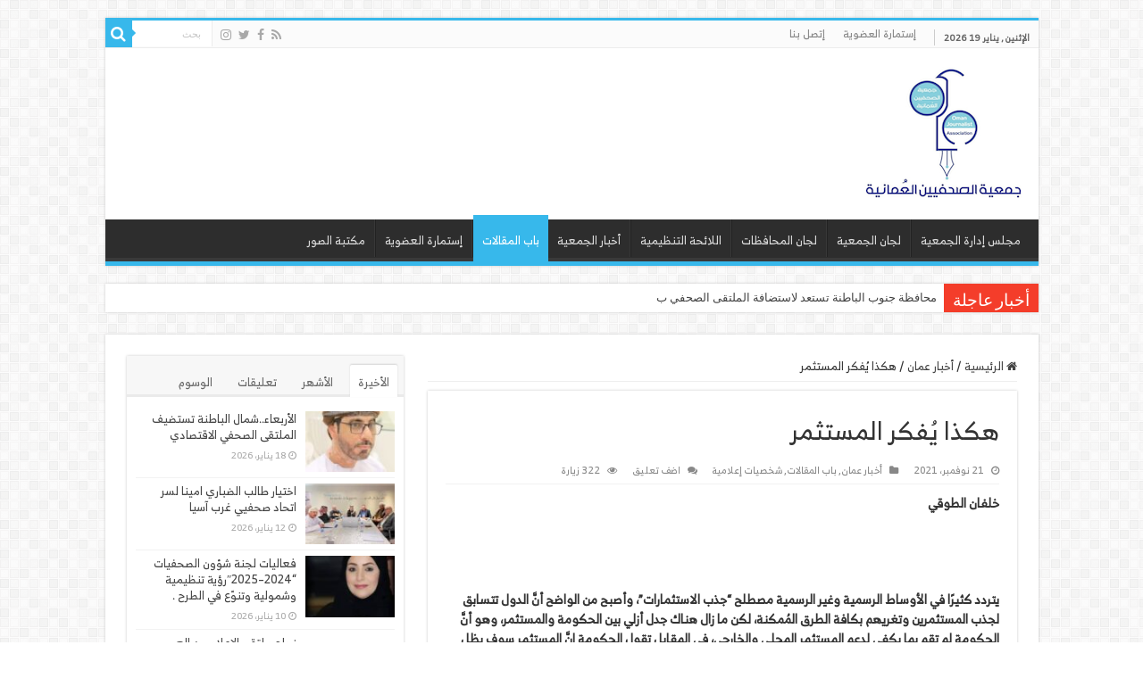

--- FILE ---
content_type: text/html; charset=UTF-8
request_url: https://oja.om/2200
body_size: 22956
content:
<!DOCTYPE html>
<html dir="rtl" lang="ar" prefix="og: http://ogp.me/ns#">
<head>
<meta charset="UTF-8" />
<link rel="profile" href="http://gmpg.org/xfn/11" />
<link rel="pingback" href="https://oja.om/xmlrpc.php" />
<title>هكذا يُفكر المستثمر &#8211; جمعية الصحفيين العمانية</title>
<meta property="og:title" content="هكذا يُفكر المستثمر - جمعية الصحفيين العمانية"/>
<meta property="og:type" content="article"/>
<meta property="og:description" content="خلفان الطوقي يتردد كثيرًا في الأوساط الرسمية وغير الرسمية مصطلح "جذب الاستثمارات"، وأصبح من الواضح أ"/>
<meta property="og:url" content="https://oja.om/2200"/>
<meta property="og:site_name" content="جمعية الصحفيين العمانية"/>
<meta name='robots' content='max-image-preview:large' />
<link rel='dns-prefetch' href='//fonts.googleapis.com' />
<link rel="alternate" type="application/rss+xml" title="جمعية الصحفيين العمانية &laquo; الخلاصة" href="https://oja.om/feed" />
<link rel="alternate" type="application/rss+xml" title="جمعية الصحفيين العمانية &laquo; خلاصة التعليقات" href="https://oja.om/comments/feed" />
<link rel="alternate" type="application/rss+xml" title="جمعية الصحفيين العمانية &laquo; هكذا يُفكر المستثمر خلاصة التعليقات" href="https://oja.om/2200/feed" />
<link rel="alternate" title="oEmbed (JSON)" type="application/json+oembed" href="https://oja.om/wp-json/oembed/1.0/embed?url=https%3A%2F%2Foja.om%2F2200" />
<link rel="alternate" title="oEmbed (XML)" type="text/xml+oembed" href="https://oja.om/wp-json/oembed/1.0/embed?url=https%3A%2F%2Foja.om%2F2200&#038;format=xml" />
<style id='wp-img-auto-sizes-contain-inline-css' type='text/css'>
img:is([sizes=auto i],[sizes^="auto," i]){contain-intrinsic-size:3000px 1500px}
/*# sourceURL=wp-img-auto-sizes-contain-inline-css */
</style>
<style id='wp-emoji-styles-inline-css' type='text/css'>

	img.wp-smiley, img.emoji {
		display: inline !important;
		border: none !important;
		box-shadow: none !important;
		height: 1em !important;
		width: 1em !important;
		margin: 0 0.07em !important;
		vertical-align: -0.1em !important;
		background: none !important;
		padding: 0 !important;
	}
/*# sourceURL=wp-emoji-styles-inline-css */
</style>
<style id='wp-block-library-inline-css' type='text/css'>
:root{--wp-block-synced-color:#7a00df;--wp-block-synced-color--rgb:122,0,223;--wp-bound-block-color:var(--wp-block-synced-color);--wp-editor-canvas-background:#ddd;--wp-admin-theme-color:#007cba;--wp-admin-theme-color--rgb:0,124,186;--wp-admin-theme-color-darker-10:#006ba1;--wp-admin-theme-color-darker-10--rgb:0,107,160.5;--wp-admin-theme-color-darker-20:#005a87;--wp-admin-theme-color-darker-20--rgb:0,90,135;--wp-admin-border-width-focus:2px}@media (min-resolution:192dpi){:root{--wp-admin-border-width-focus:1.5px}}.wp-element-button{cursor:pointer}:root .has-very-light-gray-background-color{background-color:#eee}:root .has-very-dark-gray-background-color{background-color:#313131}:root .has-very-light-gray-color{color:#eee}:root .has-very-dark-gray-color{color:#313131}:root .has-vivid-green-cyan-to-vivid-cyan-blue-gradient-background{background:linear-gradient(135deg,#00d084,#0693e3)}:root .has-purple-crush-gradient-background{background:linear-gradient(135deg,#34e2e4,#4721fb 50%,#ab1dfe)}:root .has-hazy-dawn-gradient-background{background:linear-gradient(135deg,#faaca8,#dad0ec)}:root .has-subdued-olive-gradient-background{background:linear-gradient(135deg,#fafae1,#67a671)}:root .has-atomic-cream-gradient-background{background:linear-gradient(135deg,#fdd79a,#004a59)}:root .has-nightshade-gradient-background{background:linear-gradient(135deg,#330968,#31cdcf)}:root .has-midnight-gradient-background{background:linear-gradient(135deg,#020381,#2874fc)}:root{--wp--preset--font-size--normal:16px;--wp--preset--font-size--huge:42px}.has-regular-font-size{font-size:1em}.has-larger-font-size{font-size:2.625em}.has-normal-font-size{font-size:var(--wp--preset--font-size--normal)}.has-huge-font-size{font-size:var(--wp--preset--font-size--huge)}.has-text-align-center{text-align:center}.has-text-align-left{text-align:left}.has-text-align-right{text-align:right}.has-fit-text{white-space:nowrap!important}#end-resizable-editor-section{display:none}.aligncenter{clear:both}.items-justified-left{justify-content:flex-start}.items-justified-center{justify-content:center}.items-justified-right{justify-content:flex-end}.items-justified-space-between{justify-content:space-between}.screen-reader-text{border:0;clip-path:inset(50%);height:1px;margin:-1px;overflow:hidden;padding:0;position:absolute;width:1px;word-wrap:normal!important}.screen-reader-text:focus{background-color:#ddd;clip-path:none;color:#444;display:block;font-size:1em;height:auto;left:5px;line-height:normal;padding:15px 23px 14px;text-decoration:none;top:5px;width:auto;z-index:100000}html :where(.has-border-color){border-style:solid}html :where([style*=border-top-color]){border-top-style:solid}html :where([style*=border-right-color]){border-right-style:solid}html :where([style*=border-bottom-color]){border-bottom-style:solid}html :where([style*=border-left-color]){border-left-style:solid}html :where([style*=border-width]){border-style:solid}html :where([style*=border-top-width]){border-top-style:solid}html :where([style*=border-right-width]){border-right-style:solid}html :where([style*=border-bottom-width]){border-bottom-style:solid}html :where([style*=border-left-width]){border-left-style:solid}html :where(img[class*=wp-image-]){height:auto;max-width:100%}:where(figure){margin:0 0 1em}html :where(.is-position-sticky){--wp-admin--admin-bar--position-offset:var(--wp-admin--admin-bar--height,0px)}@media screen and (max-width:600px){html :where(.is-position-sticky){--wp-admin--admin-bar--position-offset:0px}}

/*# sourceURL=wp-block-library-inline-css */
</style><style id='wp-block-calendar-inline-css' type='text/css'>
.wp-block-calendar{text-align:center}.wp-block-calendar td,.wp-block-calendar th{border:1px solid;padding:.25em}.wp-block-calendar th{font-weight:400}.wp-block-calendar caption{background-color:inherit}.wp-block-calendar table{border-collapse:collapse;width:100%}.wp-block-calendar table.has-background th{background-color:inherit}.wp-block-calendar table.has-text-color th{color:inherit}.wp-block-calendar :where(table:not(.has-text-color)){color:#40464d}.wp-block-calendar :where(table:not(.has-text-color)) td,.wp-block-calendar :where(table:not(.has-text-color)) th{border-color:#ddd}:where(.wp-block-calendar table:not(.has-background) th){background:#ddd}
/*# sourceURL=https://oja.om/wp-includes/blocks/calendar/style.min.css */
</style>
<style id='wp-block-image-inline-css' type='text/css'>
.wp-block-image>a,.wp-block-image>figure>a{display:inline-block}.wp-block-image img{box-sizing:border-box;height:auto;max-width:100%;vertical-align:bottom}@media not (prefers-reduced-motion){.wp-block-image img.hide{visibility:hidden}.wp-block-image img.show{animation:show-content-image .4s}}.wp-block-image[style*=border-radius] img,.wp-block-image[style*=border-radius]>a{border-radius:inherit}.wp-block-image.has-custom-border img{box-sizing:border-box}.wp-block-image.aligncenter{text-align:center}.wp-block-image.alignfull>a,.wp-block-image.alignwide>a{width:100%}.wp-block-image.alignfull img,.wp-block-image.alignwide img{height:auto;width:100%}.wp-block-image .aligncenter,.wp-block-image .alignleft,.wp-block-image .alignright,.wp-block-image.aligncenter,.wp-block-image.alignleft,.wp-block-image.alignright{display:table}.wp-block-image .aligncenter>figcaption,.wp-block-image .alignleft>figcaption,.wp-block-image .alignright>figcaption,.wp-block-image.aligncenter>figcaption,.wp-block-image.alignleft>figcaption,.wp-block-image.alignright>figcaption{caption-side:bottom;display:table-caption}.wp-block-image .alignleft{float:left;margin:.5em 1em .5em 0}.wp-block-image .alignright{float:right;margin:.5em 0 .5em 1em}.wp-block-image .aligncenter{margin-left:auto;margin-right:auto}.wp-block-image :where(figcaption){margin-bottom:1em;margin-top:.5em}.wp-block-image.is-style-circle-mask img{border-radius:9999px}@supports ((-webkit-mask-image:none) or (mask-image:none)) or (-webkit-mask-image:none){.wp-block-image.is-style-circle-mask img{border-radius:0;-webkit-mask-image:url('data:image/svg+xml;utf8,<svg viewBox="0 0 100 100" xmlns="http://www.w3.org/2000/svg"><circle cx="50" cy="50" r="50"/></svg>');mask-image:url('data:image/svg+xml;utf8,<svg viewBox="0 0 100 100" xmlns="http://www.w3.org/2000/svg"><circle cx="50" cy="50" r="50"/></svg>');mask-mode:alpha;-webkit-mask-position:center;mask-position:center;-webkit-mask-repeat:no-repeat;mask-repeat:no-repeat;-webkit-mask-size:contain;mask-size:contain}}:root :where(.wp-block-image.is-style-rounded img,.wp-block-image .is-style-rounded img){border-radius:9999px}.wp-block-image figure{margin:0}.wp-lightbox-container{display:flex;flex-direction:column;position:relative}.wp-lightbox-container img{cursor:zoom-in}.wp-lightbox-container img:hover+button{opacity:1}.wp-lightbox-container button{align-items:center;backdrop-filter:blur(16px) saturate(180%);background-color:#5a5a5a40;border:none;border-radius:4px;cursor:zoom-in;display:flex;height:20px;justify-content:center;left:16px;opacity:0;padding:0;position:absolute;text-align:center;top:16px;width:20px;z-index:100}@media not (prefers-reduced-motion){.wp-lightbox-container button{transition:opacity .2s ease}}.wp-lightbox-container button:focus-visible{outline:3px auto #5a5a5a40;outline:3px auto -webkit-focus-ring-color;outline-offset:3px}.wp-lightbox-container button:hover{cursor:pointer;opacity:1}.wp-lightbox-container button:focus{opacity:1}.wp-lightbox-container button:focus,.wp-lightbox-container button:hover,.wp-lightbox-container button:not(:hover):not(:active):not(.has-background){background-color:#5a5a5a40;border:none}.wp-lightbox-overlay{box-sizing:border-box;cursor:zoom-out;height:100vh;overflow:hidden;position:fixed;right:0;top:0;visibility:hidden;width:100%;z-index:100000}.wp-lightbox-overlay .close-button{align-items:center;cursor:pointer;display:flex;justify-content:center;left:calc(env(safe-area-inset-left) + 16px);min-height:40px;min-width:40px;padding:0;position:absolute;top:calc(env(safe-area-inset-top) + 16px);z-index:5000000}.wp-lightbox-overlay .close-button:focus,.wp-lightbox-overlay .close-button:hover,.wp-lightbox-overlay .close-button:not(:hover):not(:active):not(.has-background){background:none;border:none}.wp-lightbox-overlay .lightbox-image-container{height:var(--wp--lightbox-container-height);overflow:hidden;position:absolute;right:50%;top:50%;transform:translate(50%,-50%);transform-origin:top right;width:var(--wp--lightbox-container-width);z-index:9999999999}.wp-lightbox-overlay .wp-block-image{align-items:center;box-sizing:border-box;display:flex;height:100%;justify-content:center;margin:0;position:relative;transform-origin:100% 0;width:100%;z-index:3000000}.wp-lightbox-overlay .wp-block-image img{height:var(--wp--lightbox-image-height);min-height:var(--wp--lightbox-image-height);min-width:var(--wp--lightbox-image-width);width:var(--wp--lightbox-image-width)}.wp-lightbox-overlay .wp-block-image figcaption{display:none}.wp-lightbox-overlay button{background:none;border:none}.wp-lightbox-overlay .scrim{background-color:#fff;height:100%;opacity:.9;position:absolute;width:100%;z-index:2000000}.wp-lightbox-overlay.active{visibility:visible}@media not (prefers-reduced-motion){.wp-lightbox-overlay.active{animation:turn-on-visibility .25s both}.wp-lightbox-overlay.active img{animation:turn-on-visibility .35s both}.wp-lightbox-overlay.show-closing-animation:not(.active){animation:turn-off-visibility .35s both}.wp-lightbox-overlay.show-closing-animation:not(.active) img{animation:turn-off-visibility .25s both}.wp-lightbox-overlay.zoom.active{animation:none;opacity:1;visibility:visible}.wp-lightbox-overlay.zoom.active .lightbox-image-container{animation:lightbox-zoom-in .4s}.wp-lightbox-overlay.zoom.active .lightbox-image-container img{animation:none}.wp-lightbox-overlay.zoom.active .scrim{animation:turn-on-visibility .4s forwards}.wp-lightbox-overlay.zoom.show-closing-animation:not(.active){animation:none}.wp-lightbox-overlay.zoom.show-closing-animation:not(.active) .lightbox-image-container{animation:lightbox-zoom-out .4s}.wp-lightbox-overlay.zoom.show-closing-animation:not(.active) .lightbox-image-container img{animation:none}.wp-lightbox-overlay.zoom.show-closing-animation:not(.active) .scrim{animation:turn-off-visibility .4s forwards}}@keyframes show-content-image{0%{visibility:hidden}99%{visibility:hidden}to{visibility:visible}}@keyframes turn-on-visibility{0%{opacity:0}to{opacity:1}}@keyframes turn-off-visibility{0%{opacity:1;visibility:visible}99%{opacity:0;visibility:visible}to{opacity:0;visibility:hidden}}@keyframes lightbox-zoom-in{0%{transform:translate(calc(((-100vw + var(--wp--lightbox-scrollbar-width))/2 + var(--wp--lightbox-initial-left-position))*-1),calc(-50vh + var(--wp--lightbox-initial-top-position))) scale(var(--wp--lightbox-scale))}to{transform:translate(50%,-50%) scale(1)}}@keyframes lightbox-zoom-out{0%{transform:translate(50%,-50%) scale(1);visibility:visible}99%{visibility:visible}to{transform:translate(calc(((-100vw + var(--wp--lightbox-scrollbar-width))/2 + var(--wp--lightbox-initial-left-position))*-1),calc(-50vh + var(--wp--lightbox-initial-top-position))) scale(var(--wp--lightbox-scale));visibility:hidden}}
/*# sourceURL=https://oja.om/wp-includes/blocks/image/style.min.css */
</style>
<style id='wp-block-paragraph-inline-css' type='text/css'>
.is-small-text{font-size:.875em}.is-regular-text{font-size:1em}.is-large-text{font-size:2.25em}.is-larger-text{font-size:3em}.has-drop-cap:not(:focus):first-letter{float:right;font-size:8.4em;font-style:normal;font-weight:100;line-height:.68;margin:.05em 0 0 .1em;text-transform:uppercase}body.rtl .has-drop-cap:not(:focus):first-letter{float:none;margin-right:.1em}p.has-drop-cap.has-background{overflow:hidden}:root :where(p.has-background){padding:1.25em 2.375em}:where(p.has-text-color:not(.has-link-color)) a{color:inherit}p.has-text-align-left[style*="writing-mode:vertical-lr"],p.has-text-align-right[style*="writing-mode:vertical-rl"]{rotate:180deg}
/*# sourceURL=https://oja.om/wp-includes/blocks/paragraph/style.min.css */
</style>
<style id='global-styles-inline-css' type='text/css'>
:root{--wp--preset--aspect-ratio--square: 1;--wp--preset--aspect-ratio--4-3: 4/3;--wp--preset--aspect-ratio--3-4: 3/4;--wp--preset--aspect-ratio--3-2: 3/2;--wp--preset--aspect-ratio--2-3: 2/3;--wp--preset--aspect-ratio--16-9: 16/9;--wp--preset--aspect-ratio--9-16: 9/16;--wp--preset--color--black: #000000;--wp--preset--color--cyan-bluish-gray: #abb8c3;--wp--preset--color--white: #ffffff;--wp--preset--color--pale-pink: #f78da7;--wp--preset--color--vivid-red: #cf2e2e;--wp--preset--color--luminous-vivid-orange: #ff6900;--wp--preset--color--luminous-vivid-amber: #fcb900;--wp--preset--color--light-green-cyan: #7bdcb5;--wp--preset--color--vivid-green-cyan: #00d084;--wp--preset--color--pale-cyan-blue: #8ed1fc;--wp--preset--color--vivid-cyan-blue: #0693e3;--wp--preset--color--vivid-purple: #9b51e0;--wp--preset--gradient--vivid-cyan-blue-to-vivid-purple: linear-gradient(135deg,rgb(6,147,227) 0%,rgb(155,81,224) 100%);--wp--preset--gradient--light-green-cyan-to-vivid-green-cyan: linear-gradient(135deg,rgb(122,220,180) 0%,rgb(0,208,130) 100%);--wp--preset--gradient--luminous-vivid-amber-to-luminous-vivid-orange: linear-gradient(135deg,rgb(252,185,0) 0%,rgb(255,105,0) 100%);--wp--preset--gradient--luminous-vivid-orange-to-vivid-red: linear-gradient(135deg,rgb(255,105,0) 0%,rgb(207,46,46) 100%);--wp--preset--gradient--very-light-gray-to-cyan-bluish-gray: linear-gradient(135deg,rgb(238,238,238) 0%,rgb(169,184,195) 100%);--wp--preset--gradient--cool-to-warm-spectrum: linear-gradient(135deg,rgb(74,234,220) 0%,rgb(151,120,209) 20%,rgb(207,42,186) 40%,rgb(238,44,130) 60%,rgb(251,105,98) 80%,rgb(254,248,76) 100%);--wp--preset--gradient--blush-light-purple: linear-gradient(135deg,rgb(255,206,236) 0%,rgb(152,150,240) 100%);--wp--preset--gradient--blush-bordeaux: linear-gradient(135deg,rgb(254,205,165) 0%,rgb(254,45,45) 50%,rgb(107,0,62) 100%);--wp--preset--gradient--luminous-dusk: linear-gradient(135deg,rgb(255,203,112) 0%,rgb(199,81,192) 50%,rgb(65,88,208) 100%);--wp--preset--gradient--pale-ocean: linear-gradient(135deg,rgb(255,245,203) 0%,rgb(182,227,212) 50%,rgb(51,167,181) 100%);--wp--preset--gradient--electric-grass: linear-gradient(135deg,rgb(202,248,128) 0%,rgb(113,206,126) 100%);--wp--preset--gradient--midnight: linear-gradient(135deg,rgb(2,3,129) 0%,rgb(40,116,252) 100%);--wp--preset--font-size--small: 13px;--wp--preset--font-size--medium: 20px;--wp--preset--font-size--large: 36px;--wp--preset--font-size--x-large: 42px;--wp--preset--spacing--20: 0.44rem;--wp--preset--spacing--30: 0.67rem;--wp--preset--spacing--40: 1rem;--wp--preset--spacing--50: 1.5rem;--wp--preset--spacing--60: 2.25rem;--wp--preset--spacing--70: 3.38rem;--wp--preset--spacing--80: 5.06rem;--wp--preset--shadow--natural: 6px 6px 9px rgba(0, 0, 0, 0.2);--wp--preset--shadow--deep: 12px 12px 50px rgba(0, 0, 0, 0.4);--wp--preset--shadow--sharp: 6px 6px 0px rgba(0, 0, 0, 0.2);--wp--preset--shadow--outlined: 6px 6px 0px -3px rgb(255, 255, 255), 6px 6px rgb(0, 0, 0);--wp--preset--shadow--crisp: 6px 6px 0px rgb(0, 0, 0);}:where(.is-layout-flex){gap: 0.5em;}:where(.is-layout-grid){gap: 0.5em;}body .is-layout-flex{display: flex;}.is-layout-flex{flex-wrap: wrap;align-items: center;}.is-layout-flex > :is(*, div){margin: 0;}body .is-layout-grid{display: grid;}.is-layout-grid > :is(*, div){margin: 0;}:where(.wp-block-columns.is-layout-flex){gap: 2em;}:where(.wp-block-columns.is-layout-grid){gap: 2em;}:where(.wp-block-post-template.is-layout-flex){gap: 1.25em;}:where(.wp-block-post-template.is-layout-grid){gap: 1.25em;}.has-black-color{color: var(--wp--preset--color--black) !important;}.has-cyan-bluish-gray-color{color: var(--wp--preset--color--cyan-bluish-gray) !important;}.has-white-color{color: var(--wp--preset--color--white) !important;}.has-pale-pink-color{color: var(--wp--preset--color--pale-pink) !important;}.has-vivid-red-color{color: var(--wp--preset--color--vivid-red) !important;}.has-luminous-vivid-orange-color{color: var(--wp--preset--color--luminous-vivid-orange) !important;}.has-luminous-vivid-amber-color{color: var(--wp--preset--color--luminous-vivid-amber) !important;}.has-light-green-cyan-color{color: var(--wp--preset--color--light-green-cyan) !important;}.has-vivid-green-cyan-color{color: var(--wp--preset--color--vivid-green-cyan) !important;}.has-pale-cyan-blue-color{color: var(--wp--preset--color--pale-cyan-blue) !important;}.has-vivid-cyan-blue-color{color: var(--wp--preset--color--vivid-cyan-blue) !important;}.has-vivid-purple-color{color: var(--wp--preset--color--vivid-purple) !important;}.has-black-background-color{background-color: var(--wp--preset--color--black) !important;}.has-cyan-bluish-gray-background-color{background-color: var(--wp--preset--color--cyan-bluish-gray) !important;}.has-white-background-color{background-color: var(--wp--preset--color--white) !important;}.has-pale-pink-background-color{background-color: var(--wp--preset--color--pale-pink) !important;}.has-vivid-red-background-color{background-color: var(--wp--preset--color--vivid-red) !important;}.has-luminous-vivid-orange-background-color{background-color: var(--wp--preset--color--luminous-vivid-orange) !important;}.has-luminous-vivid-amber-background-color{background-color: var(--wp--preset--color--luminous-vivid-amber) !important;}.has-light-green-cyan-background-color{background-color: var(--wp--preset--color--light-green-cyan) !important;}.has-vivid-green-cyan-background-color{background-color: var(--wp--preset--color--vivid-green-cyan) !important;}.has-pale-cyan-blue-background-color{background-color: var(--wp--preset--color--pale-cyan-blue) !important;}.has-vivid-cyan-blue-background-color{background-color: var(--wp--preset--color--vivid-cyan-blue) !important;}.has-vivid-purple-background-color{background-color: var(--wp--preset--color--vivid-purple) !important;}.has-black-border-color{border-color: var(--wp--preset--color--black) !important;}.has-cyan-bluish-gray-border-color{border-color: var(--wp--preset--color--cyan-bluish-gray) !important;}.has-white-border-color{border-color: var(--wp--preset--color--white) !important;}.has-pale-pink-border-color{border-color: var(--wp--preset--color--pale-pink) !important;}.has-vivid-red-border-color{border-color: var(--wp--preset--color--vivid-red) !important;}.has-luminous-vivid-orange-border-color{border-color: var(--wp--preset--color--luminous-vivid-orange) !important;}.has-luminous-vivid-amber-border-color{border-color: var(--wp--preset--color--luminous-vivid-amber) !important;}.has-light-green-cyan-border-color{border-color: var(--wp--preset--color--light-green-cyan) !important;}.has-vivid-green-cyan-border-color{border-color: var(--wp--preset--color--vivid-green-cyan) !important;}.has-pale-cyan-blue-border-color{border-color: var(--wp--preset--color--pale-cyan-blue) !important;}.has-vivid-cyan-blue-border-color{border-color: var(--wp--preset--color--vivid-cyan-blue) !important;}.has-vivid-purple-border-color{border-color: var(--wp--preset--color--vivid-purple) !important;}.has-vivid-cyan-blue-to-vivid-purple-gradient-background{background: var(--wp--preset--gradient--vivid-cyan-blue-to-vivid-purple) !important;}.has-light-green-cyan-to-vivid-green-cyan-gradient-background{background: var(--wp--preset--gradient--light-green-cyan-to-vivid-green-cyan) !important;}.has-luminous-vivid-amber-to-luminous-vivid-orange-gradient-background{background: var(--wp--preset--gradient--luminous-vivid-amber-to-luminous-vivid-orange) !important;}.has-luminous-vivid-orange-to-vivid-red-gradient-background{background: var(--wp--preset--gradient--luminous-vivid-orange-to-vivid-red) !important;}.has-very-light-gray-to-cyan-bluish-gray-gradient-background{background: var(--wp--preset--gradient--very-light-gray-to-cyan-bluish-gray) !important;}.has-cool-to-warm-spectrum-gradient-background{background: var(--wp--preset--gradient--cool-to-warm-spectrum) !important;}.has-blush-light-purple-gradient-background{background: var(--wp--preset--gradient--blush-light-purple) !important;}.has-blush-bordeaux-gradient-background{background: var(--wp--preset--gradient--blush-bordeaux) !important;}.has-luminous-dusk-gradient-background{background: var(--wp--preset--gradient--luminous-dusk) !important;}.has-pale-ocean-gradient-background{background: var(--wp--preset--gradient--pale-ocean) !important;}.has-electric-grass-gradient-background{background: var(--wp--preset--gradient--electric-grass) !important;}.has-midnight-gradient-background{background: var(--wp--preset--gradient--midnight) !important;}.has-small-font-size{font-size: var(--wp--preset--font-size--small) !important;}.has-medium-font-size{font-size: var(--wp--preset--font-size--medium) !important;}.has-large-font-size{font-size: var(--wp--preset--font-size--large) !important;}.has-x-large-font-size{font-size: var(--wp--preset--font-size--x-large) !important;}
/*# sourceURL=global-styles-inline-css */
</style>

<style id='classic-theme-styles-inline-css' type='text/css'>
/*! This file is auto-generated */
.wp-block-button__link{color:#fff;background-color:#32373c;border-radius:9999px;box-shadow:none;text-decoration:none;padding:calc(.667em + 2px) calc(1.333em + 2px);font-size:1.125em}.wp-block-file__button{background:#32373c;color:#fff;text-decoration:none}
/*# sourceURL=/wp-includes/css/classic-themes.min.css */
</style>
<link rel='stylesheet' id='contact-form-7-css' href='https://oja.om/wp-content/plugins/contact-form-7/includes/css/styles.css' type='text/css' media='all' />
<link rel='stylesheet' id='contact-form-7-rtl-css' href='https://oja.om/wp-content/plugins/contact-form-7/includes/css/styles-rtl.css' type='text/css' media='all' />
<link rel='stylesheet' id='uaf_client_css-css' href='https://oja.om/wp-content/uploads/useanyfont/uaf.css' type='text/css' media='all' />
<link rel='stylesheet' id='tie-style-css' href='https://oja.om/wp-content/themes/sahifa/style.css' type='text/css' media='all' />
<link rel='stylesheet' id='tie-ilightbox-skin-css' href='https://oja.om/wp-content/themes/sahifa/css/ilightbox/dark-skin/skin.css' type='text/css' media='all' />
<link rel='stylesheet' id='Droid+Sans-css' href='https://fonts.googleapis.com/css?family=Droid+Sans%3Aregular%2C700' type='text/css' media='all' />
<link rel='stylesheet' id='droidarabicnaskh-css' href='https://fonts.googleapis.com/earlyaccess/droidarabicnaskh' type='text/css' media='all' />
<script type="text/javascript" src="https://oja.om/wp-includes/js/jquery/jquery.min.js" id="jquery-core-js"></script>
<script type="text/javascript" src="https://oja.om/wp-includes/js/jquery/jquery-migrate.min.js" id="jquery-migrate-js"></script>
<script type="text/javascript" id="tie-postviews-cache-js-extra">
/* <![CDATA[ */
var tieViewsCacheL10n = {"admin_ajax_url":"https://oja.om/wp-admin/admin-ajax.php","post_id":"2200"};
//# sourceURL=tie-postviews-cache-js-extra
/* ]]> */
</script>
<script type="text/javascript" src="https://oja.om/wp-content/themes/sahifa/js/postviews-cache.js" id="tie-postviews-cache-js"></script>
<link rel="https://api.w.org/" href="https://oja.om/wp-json/" /><link rel="alternate" title="JSON" type="application/json" href="https://oja.om/wp-json/wp/v2/posts/2200" /><link rel="EditURI" type="application/rsd+xml" title="RSD" href="https://oja.om/xmlrpc.php?rsd" />
<link rel="stylesheet" href="https://oja.om/wp-content/themes/sahifa/rtl.css" type="text/css" media="screen" /><meta name="generator" content="WordPress 6.9" />
<link rel="canonical" href="https://oja.om/2200" />
<link rel='shortlink' href='https://oja.om/?p=2200' />
<link rel="shortcut icon" href="https://oja.om/wp-content/uploads/2020/02/img_6772.jpg" title="Favicon" />
<!--[if IE]>
<script type="text/javascript">jQuery(document).ready(function (){ jQuery(".menu-item").has("ul").children("a").attr("aria-haspopup", "true");});</script>
<![endif]-->
<!--[if lt IE 9]>
<script src="https://oja.om/wp-content/themes/sahifa/js/html5.js"></script>
<script src="https://oja.om/wp-content/themes/sahifa/js/selectivizr-min.js"></script>
<![endif]-->
<!--[if IE 9]>
<link rel="stylesheet" type="text/css" media="all" href="https://oja.om/wp-content/themes/sahifa/css/ie9.css" />
<![endif]-->
<!--[if IE 8]>
<link rel="stylesheet" type="text/css" media="all" href="https://oja.om/wp-content/themes/sahifa/css/ie8.css" />
<![endif]-->
<!--[if IE 7]>
<link rel="stylesheet" type="text/css" media="all" href="https://oja.om/wp-content/themes/sahifa/css/ie7.css" />
<![endif]-->


<meta name="viewport" content="width=device-width, initial-scale=1.0" />



<style type="text/css" media="screen">

body{
	font-family: 'Droid Sans';
}

body.single .entry, body.page .entry{
	font-family: 'droid arabic naskh';
	font-size : 14px;
	font-weight: bold;
}

#main-nav,
.cat-box-content,
#sidebar .widget-container,
.post-listing,
#commentform {
	border-bottom-color: #37b8eb;
}

.search-block .search-button,
#topcontrol,
#main-nav ul li.current-menu-item a,
#main-nav ul li.current-menu-item a:hover,
#main-nav ul li.current_page_parent a,
#main-nav ul li.current_page_parent a:hover,
#main-nav ul li.current-menu-parent a,
#main-nav ul li.current-menu-parent a:hover,
#main-nav ul li.current-page-ancestor a,
#main-nav ul li.current-page-ancestor a:hover,
.pagination span.current,
.share-post span.share-text,
.flex-control-paging li a.flex-active,
.ei-slider-thumbs li.ei-slider-element,
.review-percentage .review-item span span,
.review-final-score,
.button,
a.button,
a.more-link,
#main-content input[type="submit"],
.form-submit #submit,
#login-form .login-button,
.widget-feedburner .feedburner-subscribe,
input[type="submit"],
#buddypress button,
#buddypress a.button,
#buddypress input[type=submit],
#buddypress input[type=reset],
#buddypress ul.button-nav li a,
#buddypress div.generic-button a,
#buddypress .comment-reply-link,
#buddypress div.item-list-tabs ul li a span,
#buddypress div.item-list-tabs ul li.selected a,
#buddypress div.item-list-tabs ul li.current a,
#buddypress #members-directory-form div.item-list-tabs ul li.selected span,
#members-list-options a.selected,
#groups-list-options a.selected,
body.dark-skin #buddypress div.item-list-tabs ul li a span,
body.dark-skin #buddypress div.item-list-tabs ul li.selected a,
body.dark-skin #buddypress div.item-list-tabs ul li.current a,
body.dark-skin #members-list-options a.selected,
body.dark-skin #groups-list-options a.selected,
.search-block-large .search-button,
#featured-posts .flex-next:hover,
#featured-posts .flex-prev:hover,
a.tie-cart span.shooping-count,
.woocommerce span.onsale,
.woocommerce-page span.onsale ,
.woocommerce .widget_price_filter .ui-slider .ui-slider-handle,
.woocommerce-page .widget_price_filter .ui-slider .ui-slider-handle,
#check-also-close,
a.post-slideshow-next,
a.post-slideshow-prev,
.widget_price_filter .ui-slider .ui-slider-handle,
.quantity .minus:hover,
.quantity .plus:hover,
.mejs-container .mejs-controls .mejs-time-rail .mejs-time-current,
#reading-position-indicator  {
	background-color:#37b8eb;
}

::-webkit-scrollbar-thumb{
	background-color:#37b8eb !important;
}

#theme-footer,
#theme-header,
.top-nav ul li.current-menu-item:before,
#main-nav .menu-sub-content ,
#main-nav ul ul,
#check-also-box {
	border-top-color: #37b8eb;
}

.search-block:after {
	border-right-color:#37b8eb;
}

body.rtl .search-block:after {
	border-left-color:#37b8eb;
}

#main-nav ul > li.menu-item-has-children:hover > a:after,
#main-nav ul > li.mega-menu:hover > a:after {
	border-color:transparent transparent #37b8eb;
}

.widget.timeline-posts li a:hover,
.widget.timeline-posts li a:hover span.tie-date {
	color: #37b8eb;
}

.widget.timeline-posts li a:hover span.tie-date:before {
	background: #37b8eb;
	border-color: #37b8eb;
}

#order_review,
#order_review_heading {
	border-color: #37b8eb;
}


#theme-header {
		background-image: url('http://omanja.org/wp-content/uploads/2016/08/headbg-52x300.jpg') !important; 
			}


.tie-cat-2 a.more-link {background-color:Array;}
.tie-cat-2 .cat-box-content {border-bottom-color:Array; }
			
.tie-cat-36 a.more-link {background-color:Array;}
.tie-cat-36 .cat-box-content {border-bottom-color:Array; }
			
</style>

		<script type="text/javascript">
			/* <![CDATA[ */
				var sf_position = '0';
				var sf_templates = "<a href=\"{search_url_escaped}\">\u0639\u0631\u0636 \u0643\u0644 \u0627\u0644\u0646\u062a\u0627\u0626\u062c<\/a>";
				var sf_input = '.search-live';
				jQuery(document).ready(function(){
					jQuery(sf_input).ajaxyLiveSearch({"expand":false,"searchUrl":"https:\/\/oja.om\/?s=%s","text":"Search","delay":500,"iwidth":180,"width":315,"ajaxUrl":"https:\/\/oja.om\/wp-admin\/admin-ajax.php","rtl":0});
					jQuery(".live-search_ajaxy-selective-input").keyup(function() {
						var width = jQuery(this).val().length * 8;
						if(width < 50) {
							width = 50;
						}
						jQuery(this).width(width);
					});
					jQuery(".live-search_ajaxy-selective-search").click(function() {
						jQuery(this).find(".live-search_ajaxy-selective-input").focus();
					});
					jQuery(".live-search_ajaxy-selective-close").click(function() {
						jQuery(this).parent().remove();
					});
				});
			/* ]]> */
		</script>
		</head>
<body id="top" class="rtl wp-singular post-template-default single single-post postid-2200 single-format-standard wp-theme-sahifa lazy-enabled">

<div class="wrapper-outer">

	<div class="background-cover"></div>

	<aside id="slide-out">

			<div class="search-mobile">
			<form method="get" id="searchform-mobile" action="https://oja.om/">
				<button class="search-button" type="submit" value="بحث"><i class="fa fa-search"></i></button>
				<input type="text" id="s-mobile" name="s" title="بحث" value="بحث" onfocus="if (this.value == 'بحث') {this.value = '';}" onblur="if (this.value == '') {this.value = 'بحث';}"  />
			</form>
		</div><!-- .search-mobile /-->
	
			<div class="social-icons">
		<a class="ttip-none" title="Rss" href="https://oja.om/feed" target="_blank"><i class="fa fa-rss"></i></a><a class="ttip-none" title="Facebook" href="https://www.facebook.com/oja.om" target="_blank"><i class="fa fa-facebook"></i></a><a class="ttip-none" title="Twitter" href="https://twitter.com/oja_oman" target="_blank"><i class="fa fa-twitter"></i></a><a class="ttip-none" title="instagram" href="http://instagram.com/oja_oman" target="_blank"><i class="fa fa-instagram"></i></a>
			</div>

	
		<div id="mobile-menu" ></div>
	</aside><!-- #slide-out /-->

		<div id="wrapper" class="boxed">
		<div class="inner-wrapper">

		<header id="theme-header" class="theme-header">
						<div id="top-nav" class="top-nav">
				<div class="container">

							<span class="today-date">الإثنين , يناير 19 2026</span>
				<div class="top-menu"><ul id="menu-%d8%a7%d9%84%d9%82%d8%a7%d8%a6%d9%85%d8%a9-%d8%a7%d9%84%d8%b9%d9%84%d9%88%d9%8a%d8%a9" class="menu"><li id="menu-item-1538" class="menu-item menu-item-type-post_type menu-item-object-page menu-item-1538"><a href="https://oja.om/registration-form">إستمارة العضوية</a></li>
<li id="menu-item-42" class="menu-item menu-item-type-post_type menu-item-object-page menu-item-42"><a href="https://oja.om/%d8%a5%d8%aa%d8%b5%d9%84-%d8%a8%d9%86%d8%a7">إتصل بنا</a></li>
</ul></div>
						<div class="search-block">
						<form method="get" id="searchform-header" action="https://oja.om/">
							<button class="search-button" type="submit" value="بحث"><i class="fa fa-search"></i></button>
							<input class="search-live" type="text" id="s-header" name="s" title="بحث" value="بحث" onfocus="if (this.value == 'بحث') {this.value = '';}" onblur="if (this.value == '') {this.value = 'بحث';}"  />
						</form>
					</div><!-- .search-block /-->
			<div class="social-icons">
		<a class="ttip-none" title="Rss" href="https://oja.om/feed" target="_blank"><i class="fa fa-rss"></i></a><a class="ttip-none" title="Facebook" href="https://www.facebook.com/oja.om" target="_blank"><i class="fa fa-facebook"></i></a><a class="ttip-none" title="Twitter" href="https://twitter.com/oja_oman" target="_blank"><i class="fa fa-twitter"></i></a><a class="ttip-none" title="instagram" href="http://instagram.com/oja_oman" target="_blank"><i class="fa fa-instagram"></i></a>
			</div>

	
	
				</div><!-- .container /-->
			</div><!-- .top-menu /-->
			
		<div class="header-content">

					<a id="slide-out-open" class="slide-out-open" href="#"><span></span></a>
		
			<div class="logo" style=" margin-top:1px; margin-bottom:1px;">
			<h2>								<a title="جمعية الصحفيين العمانية" href="https://oja.om/">
					<img src="https://oja.om/wp-content/uploads/2023/02/logo-oja22323-1.png" alt="جمعية الصحفيين العمانية"  /><strong>جمعية الصحفيين العمانية الموقع الرسمي لجمعية الصفحيين العمانية، برجاء التسجيل للاستفادة من خدمات الجمعية</strong>
				</a>
			</h2>			</div><!-- .logo /-->
						<div class="clear"></div>

		</div>
													<nav id="main-nav" class="fixed-enabled">
				<div class="container">

				
					<div class="main-menu"><ul id="menu-%d8%a7%d9%84%d8%b1%d8%a6%d9%8a%d8%b3%d9%8a%d8%a9" class="menu"><li id="menu-item-41" class="menu-item menu-item-type-post_type menu-item-object-page menu-item-41"><a href="https://oja.om/%d9%85%d8%ac%d9%84%d8%b3-%d8%a7%d9%84%d8%a7%d8%af%d8%a7%d8%b1%d8%a9">مجلس إدارة الجمعية</a></li>
<li id="menu-item-40" class="menu-item menu-item-type-post_type menu-item-object-page menu-item-40"><a href="https://oja.om/%d9%84%d8%ac%d8%a7%d9%86-%d8%a7%d9%84%d8%ac%d9%85%d8%b9%d9%8a%d8%a9">لجان الجمعية</a></li>
<li id="menu-item-4485" class="menu-item menu-item-type-post_type menu-item-object-page menu-item-4485"><a href="https://oja.om/%d9%84%d8%ac%d8%a7%d9%86-%d8%a7%d9%84%d9%85%d8%ad%d8%a7%d9%81%d8%b8%d8%a7%d8%aa">لجان المحافظات</a></li>
<li id="menu-item-37" class="menu-item menu-item-type-post_type menu-item-object-page menu-item-37"><a href="https://oja.om/%d8%a7%d9%84%d9%84%d8%a7%d8%a6%d8%ad%d8%a9-%d8%a7%d9%84%d8%aa%d9%86%d8%b8%d9%8a%d9%85%d9%8a%d8%a9">اللائحة التنظيمية</a></li>
<li id="menu-item-1533" class="menu-item menu-item-type-taxonomy menu-item-object-category menu-item-1533"><a href="https://oja.om/category/%d8%a3%d8%ae%d8%a8%d8%a7%d8%b1-%d8%a7%d9%84%d8%ac%d9%85%d8%b9%d9%8a%d8%a9">أخبار الجمعية</a></li>
<li id="menu-item-1535" class="menu-item menu-item-type-taxonomy menu-item-object-category current-post-ancestor current-menu-parent current-post-parent menu-item-1535"><a href="https://oja.om/category/%d8%a8%d8%a7%d8%a8-%d8%a7%d9%84%d9%85%d9%82%d8%a7%d9%84%d8%a7%d8%aa">باب المقالات</a></li>
<li id="menu-item-36" class="menu-item menu-item-type-post_type menu-item-object-page menu-item-36"><a href="https://oja.om/registration-form">إستمارة العضوية</a></li>
<li id="menu-item-35" class="menu-item menu-item-type-post_type menu-item-object-page menu-item-35"><a href="https://oja.om/%d8%a3%d9%84%d8%a8%d9%88%d9%85-%d8%a7%d9%84%d8%b5%d9%88%d8%b1">مكتبة الصور</a></li>
</ul></div>					
					
				</div>
			</nav><!-- .main-nav /-->
					</header><!-- #header /-->

		
	<div class="clear"></div>
	<div id="breaking-news" class="breaking-news">
		<span class="breaking-news-title"><i class="fa fa-bolt"></i> <span>أخبار عاجلة</span></span>
		
					<ul>
					<li><a href="https://oja.om/4762" title="محافظة جنوب الباطنة تستعد لاستضافة الملتقى الصحفي بالتنسيق مع جمعية الصحفيين العمانية">محافظة جنوب الباطنة تستعد لاستضافة الملتقى الصحفي بالتنسيق مع جمعية الصحفيين العمانية</a></li>
					<li><a href="https://oja.om/4440" title="لجنة الصحفيين بمحافظة ظفار تنفذ ورشة عمل &#8220;أساسيات التصميم&#8221;">لجنة الصحفيين بمحافظة ظفار تنفذ ورشة عمل &#8220;أساسيات التصميم&#8221;</a></li>
					<li><a href="https://oja.om/4437" title="في اجتماعها الثالث.. لجنة الإعلام والثقافة تناقش الجوانب الإعلامية">في اجتماعها الثالث.. لجنة الإعلام والثقافة تناقش الجوانب الإعلامية</a></li>
					<li><a href="https://oja.om/4434" title="لجنة الاعلام الرياضي تبحث التعاون مع نظيرتها الاماراتية">لجنة الاعلام الرياضي تبحث التعاون مع نظيرتها الاماراتية</a></li>
					<li><a href="https://oja.om/4431" title="القائم بأعمال سفارة جمهورية الصين الشعبية يزور جمعية الصحفيين العمانية">القائم بأعمال سفارة جمهورية الصين الشعبية يزور جمعية الصحفيين العمانية</a></li>
					<li><a href="https://oja.om/4424" title="ختام حلقة العمل التدريبية في صحافة الهاتف المحمول للجنة الصحفيين لمحافظتي الداخلية والوسطى بجامعة نزوى">ختام حلقة العمل التدريبية في صحافة الهاتف المحمول للجنة الصحفيين لمحافظتي الداخلية والوسطى بجامعة نزوى</a></li>
					<li><a href="https://oja.om/4421" title="حلقة عمل بعنوان (فن الإعلام) والاستخدام الصحيح لبرامج التواصل الاجتماعي في محافظة مسندم">حلقة عمل بعنوان (فن الإعلام) والاستخدام الصحيح لبرامج التواصل الاجتماعي في محافظة مسندم</a></li>
					<li><a href="https://oja.om/4418" title="لجنة التدريب والتأهيل بـ &#8220;الصحفيين&#8221; تستعد لاطلاق دورات نوعية">لجنة التدريب والتأهيل بـ &#8220;الصحفيين&#8221; تستعد لاطلاق دورات نوعية</a></li>
					<li><a href="https://oja.om/4415" title="ولنا كلمة: اقتصاديات المحافظات الرهان القادم">ولنا كلمة: اقتصاديات المحافظات الرهان القادم</a></li>
					<li><a href="https://oja.om/4412" title="لجنة الصحفيين بمحافظة شمال الشرقية تعقد اجتماعها الأول">لجنة الصحفيين بمحافظة شمال الشرقية تعقد اجتماعها الأول</a></li>
					</ul>
					
		
		<script type="text/javascript">
			jQuery(document).ready(function(){
								createTicker(); 
							});
			                                                 
			function rotateTicker(){                                   
				if( i == tickerItems.length ){ i = 0; }                                                         
				tickerText = tickerItems[i];                              
				c = 0;                                                    
				typetext();                                               
				setTimeout( "rotateTicker()", 3500 );                     
				i++;                                                      
			}                                                           
					</script>
	</div> <!-- .breaking-news -->

	
	<div id="main-content" class="container sidebar-left">

	
	
	
	
	
	<div class="content">

		
		<nav id="crumbs"><a href="https://oja.om/"><span class="fa fa-home" aria-hidden="true"></span> الرئيسية</a><span class="delimiter">/</span><a href="https://oja.om/category/%d8%a3%d8%ae%d8%a8%d8%a7%d8%b1-%d8%b9%d9%85%d8%a7%d9%86">أخبار عمان</a><span class="delimiter">/</span><span class="current">هكذا يُفكر المستثمر</span></nav><script type="application/ld+json">{"@context":"http:\/\/schema.org","@type":"BreadcrumbList","@id":"#Breadcrumb","itemListElement":[{"@type":"ListItem","position":1,"item":{"name":"\u0627\u0644\u0631\u0626\u064a\u0633\u064a\u0629","@id":"https:\/\/oja.om\/"}},{"@type":"ListItem","position":2,"item":{"name":"\u0623\u062e\u0628\u0627\u0631 \u0639\u0645\u0627\u0646","@id":"https:\/\/oja.om\/category\/%d8%a3%d8%ae%d8%a8%d8%a7%d8%b1-%d8%b9%d9%85%d8%a7%d9%86"}}]}</script>
		

		
		<article class="post-listing post-2200 post type-post status-publish format-standard  category-71 category-4 category-3 tag-365 tag-366 tag-364 tag-367 tag-16 tag-137" id="the-post">
			
			<div class="single-post-thumb">
					</div>
	
		


			<div class="post-inner">

							<h1 class="name post-title entry-title"><span itemprop="name">هكذا يُفكر المستثمر</span></h1>

						
<p class="post-meta">
	
		
	<span class="tie-date"><i class="fa fa-clock-o"></i>21 نوفمبر، 2021</span>	
	<span class="post-cats"><i class="fa fa-folder"></i><a href="https://oja.om/category/%d8%a3%d8%ae%d8%a8%d8%a7%d8%b1-%d8%b9%d9%85%d8%a7%d9%86" rel="category tag">أخبار عمان</a>, <a href="https://oja.om/category/%d8%a8%d8%a7%d8%a8-%d8%a7%d9%84%d9%85%d9%82%d8%a7%d9%84%d8%a7%d8%aa" rel="category tag">باب المقالات</a>, <a href="https://oja.om/category/%d8%b4%d8%ae%d8%b5%d9%8a%d8%a7%d8%aa-%d8%a5%d8%b9%d9%84%d8%a7%d9%85%d9%8a%d8%a9" rel="category tag">شخصيات إعلامية</a></span>
	
	<span class="post-comments"><i class="fa fa-comments"></i><a href="https://oja.om/2200#respond">اضف تعليق</a></span>
<span class="post-views"><i class="fa fa-eye"></i>322 زيارة</span> </p>
<div class="clear"></div>
			
				<div class="entry">
					
					
					
<p><strong>خلفان الطوقي</strong><br><br><br><br></p>



<p>يتردد كثيرًا في الأوساط الرسمية وغير الرسمية مصطلح &#8220;جذب الاستثمارات&#8221;، وأصبح من الواضح أنَّ الدول تتسابق لجذب المستثمرين وتغريهم بكافة الطرق المُمكنة، لكن ما زال هناك جدل أزلي بين الحكومة والمستثمر، وهو أنَّ الحكومة لم تقم بما يكفي لدعم المستثمر المحلي والخارجي، في المقابل تقول الحكومة إنَّ المستثمر سوف يظل يطلب المزيد، ولن يرضى بالرضا مهما حصل من تسهيلات ومنح، هكذا هي العلاقة فيما بين الطرفين، وكل منهما يرى أن الطرف الثاني مقصرٌ.</p>



<p>هنا في هذه المقالة محاولة لفهم كيف يُفكر المستثمر المحلي والخارجي؟ وما الرسائل التي يحاول أن يوجهها هذا المستثمر للمسؤول الحكومي مهما اختلفت درجته الوظيفية؟ وما أولوياته في اختياره للسلطنة في ممارسة نشاطه التجاري؟ وكيف لهما أن يلتقيا في أرضية توافقية أو شبه توافقية مشتركة؟</p>



<p>بالمختصر.. عقلية المُستثمر منتجة وعملية ومكتشفة ومرنة ومنفتحة، وأهم أولوياته- إضافة إلى الأمان والاستقرار النفسي- ما يلي:</p>



<p><strong>الربحية:</strong>&nbsp;لن يُقرر المستثمر أن يضع ماله وجهده وفكره إلا بعدما يتأكد أنَّ هناك ربحًا شهريًا أو سنويًا سوف يعود إليه في حسابه البنكي، يمكنه أن يصبر لعام أو عامين أو أكثر بقليل، لكنه لن يستمر كثيرًا إذا لم يرَ ربحًا ماليًا يلوح في الأفق.</p>



<p><strong>الكلفة المالية المعقولة:</strong>&nbsp;المستثمر الجاد بنوعيه المحلي والأجنبي لا يستثمر في وجهة استثمارية معينة&nbsp; إلا بعد مقارنة دقيقة وعميقة للكلف المالية للتصاريح والمصاريف التشغيلية للدول المستهدفة التي في باله، فالمعلومات الآن أصبحت متوفرة ويسهل الوصول إليها، وكل الدول أصبحت تتنافس عليه، فالمعادلة تغيرت، ولم تعد كالسابق، فحاجة الدول إليه أصبحت أعظم من حاجته إليها.</p>



<p><strong>النظام القضائي:</strong>&nbsp;من حيث عدالة النظام لتعزيز الثقة وأن القضاء سوف يكون عادلاً في حال تعرض لظلم أو خلاف بين مؤسسته وبين جميع&nbsp; الأطراف التي يتعامل معها؛ بدءًا من الحكومة نفسها والمورد، إلى أصغر زبون يتعامل معه، ومن حيث سرعة التقاضي في القضايا الخلافية، فكل دقيقة من عمر المستثمر تعني الكثير، ولا وقت كافٍ لديه لكي يضيعه بين أروقة المحاكم، فأولوياته تكمن في مضاعفة الإنتاج وكسب المزيد من الأرباح، ومن حيث وضوح وثبات القوانين والتشريعات التي تنظم العلاقة بينه وبين الغير.</p>



<p><strong>حجم السوق:</strong>&nbsp;هدف المستثمر في بدايته أن يربح، لكن هذا الهدف يكبر مع الأيام، ويكون هدفه التوسعة والاستدامة، وكسب المزيد من الأرباح المالية، ولن يكون ذلك إلا مع خلال توسعة حجم السوق وانفتاحه، وهنا ستظل مطالب المستثمر للحكومة بأن يتم تسهيل إجراءات دخول الناس إلى السلطنة ومُضاعفة أعداد الزائرين لها، والمطالبة بمزيد من الإنفاق الحكومي في المشاريع الخدمية الكبرى، بهدف تحريك السوق وتنشيطه، ورفع معدلات الإنفاق المؤسسي والفردي.</p>



<p><strong>رقمنة المعاملات:</strong>&nbsp;يتمنى المستثمر أن ينهي جميع معاملاته مع الجهات الحكومية&nbsp; إلكترونيًا بشفافية مطلقة وحوكمة عادلة دون أن&nbsp; يلتقي بأي عنصر بشري محاولاً أن يبتعد عن جميع المنغصات التي قد تصدر من بعض أصحاب الصدور الضيقة أو القلوب المريضة أو العقول الصغيرة أو الضمائر الميتة.</p>



<p><strong>العلاقة التبادلية:</strong>&nbsp;يعي المستثمر الجاد أن عليه واجبات والتزامات كدفع رسوم الخدمات الحكومية، ونسب تعمين&nbsp; الوظائف، ودفع الضرائب، والالتزام بقوانين البلاد، لكنه يتوقع أن تدعمه الدولة في الظروف الاستثنائية، ومراعاة ظروفه الصعبة لبعض الوقت إلى أن يقوم على رجليه من جديد، يتمنى أن تكون العلاقة تشاركية حاضنة وليست سلطوية منفرة.</p>



<p>إقناع المستثمر المحلي بالبقاء هنا، وجذب الاستثمارات الإضافية من الخارج ليس سهلاً أو يحدث محض الصدفة؛ بل يتطلب جهدًا ذكيًا متواصلًا، ولا يكمن في عنصر واحد، إنما هو خليط من العناصر المعقدة، وأصبح لزامًا على الحكومة بشكل عام- والمسؤول الحكومي على وجه الخصوص- أن يستوعب أن عقلية المستثمر ليست تقليدية أو منغلقة، وإنما عقلية متطورة وعملية؛ لذلك فإنها تتطلب أدوات وتكتيات حكومية منوعة ومُقنعة تتسم بالذكاء الحاد.</p>
					
									</div><!-- .entry /-->


				<div class="share-post">
	<span class="share-text">شاركها</span>

		<ul class="flat-social">
			<li><a href="http://www.facebook.com/sharer.php?u=https://oja.om/?p=2200" class="social-facebook" rel="external" target="_blank"><i class="fa fa-facebook"></i> <span>Facebook</span></a></li>
				<li><a href="https://twitter.com/intent/tweet?text=%D9%87%D9%83%D8%B0%D8%A7+%D9%8A%D9%8F%D9%81%D9%83%D8%B1+%D8%A7%D9%84%D9%85%D8%B3%D8%AA%D8%AB%D9%85%D8%B1&url=https://oja.om/?p=2200" class="social-twitter" rel="external" target="_blank"><i class="fa fa-twitter"></i> <span>Twitter</span></a></li>
					<li><a href="https://www.linkedin.com/shareArticle?mini=true&amp;url=https://oja.om/2200&amp;title=%D9%87%D9%83%D8%B0%D8%A7+%D9%8A%D9%8F%D9%81%D9%83%D8%B1+%D8%A7%D9%84%D9%85%D8%B3%D8%AA%D8%AB%D9%85%D8%B1" class="social-linkedin" rel="external" target="_blank"><i class="fa fa-linkedin"></i> <span>LinkedIn</span></a></li>
				<li><a href="http://pinterest.com/pin/create/button/?url=https://oja.om/?p=2200&amp;description=%D9%87%D9%83%D8%B0%D8%A7+%D9%8A%D9%8F%D9%81%D9%83%D8%B1+%D8%A7%D9%84%D9%85%D8%B3%D8%AA%D8%AB%D9%85%D8%B1&amp;media=" class="social-pinterest" rel="external" target="_blank"><i class="fa fa-pinterest"></i> <span>Pinterest</span></a></li>
		</ul>
		<div class="clear"></div>
</div> <!-- .share-post -->
				<div class="clear"></div>
			</div><!-- .post-inner -->

			<script type="application/ld+json" class="tie-schema-graph">{"@context":"http:\/\/schema.org","@type":"Article","dateCreated":"2021-11-21T11:28:51+04:00","datePublished":"2021-11-21T11:28:51+04:00","dateModified":"2021-11-21T11:28:53+04:00","headline":"\u0647\u0643\u0630\u0627 \u064a\u064f\u0641\u0643\u0631 \u0627\u0644\u0645\u0633\u062a\u062b\u0645\u0631","name":"\u0647\u0643\u0630\u0627 \u064a\u064f\u0641\u0643\u0631 \u0627\u0644\u0645\u0633\u062a\u062b\u0645\u0631","keywords":"\u0627\u0633\u062a\u062b\u0645\u0627\u0631,\u0627\u0633\u062a\u062b\u0645\u0631 \u0628\u0633\u0647\u0648\u0644\u0629,\u0627\u0644\u0645\u0633\u062a\u062b\u0645\u0631,\u062a\u0641\u0643\u064a\u0631,\u0639\u0645\u0627\u0646,\u0645\u0633\u0642\u0637","url":"https:\/\/oja.om\/2200","description":"\u062e\u0644\u0641\u0627\u0646 \u0627\u0644\u0637\u0648\u0642\u064a \u064a\u062a\u0631\u062f\u062f \u0643\u062b\u064a\u0631\u064b\u0627 \u0641\u064a \u0627\u0644\u0623\u0648\u0633\u0627\u0637 \u0627\u0644\u0631\u0633\u0645\u064a\u0629 \u0648\u063a\u064a\u0631 \u0627\u0644\u0631\u0633\u0645\u064a\u0629 \u0645\u0635\u0637\u0644\u062d \"\u062c\u0630\u0628 \u0627\u0644\u0627\u0633\u062a\u062b\u0645\u0627\u0631\u0627\u062a\"\u060c \u0648\u0623\u0635\u0628\u062d \u0645\u0646 \u0627\u0644\u0648\u0627\u0636\u062d \u0623\u0646\u064e\u0651 \u0627\u0644\u062f\u0648\u0644 \u062a\u062a\u0633\u0627\u0628\u0642 \u0644\u062c\u0630\u0628 \u0627\u0644\u0645\u0633\u062a\u062b\u0645\u0631\u064a\u0646 \u0648\u062a\u063a\u0631\u064a\u0647\u0645 \u0628\u0643\u0627\u0641\u0629 \u0627\u0644\u0637\u0631\u0642 \u0627\u0644\u0645\u064f\u0645\u0643\u0646\u0629\u060c \u0644\u0643\u0646 \u0645\u0627 \u0632\u0627\u0644 \u0647\u0646\u0627\u0643 \u062c\u062f\u0644 \u0623\u0632\u0644\u064a \u0628\u064a\u0646 \u0627\u0644\u062d\u0643\u0648\u0645\u0629","copyrightYear":"2021","publisher":{"@id":"#Publisher","@type":"Organization","name":"\u062c\u0645\u0639\u064a\u0629 \u0627\u0644\u0635\u062d\u0641\u064a\u064a\u0646 \u0627\u0644\u0639\u0645\u0627\u0646\u064a\u0629","logo":{"@type":"ImageObject","url":"https:\/\/oja.om\/wp-content\/uploads\/2023\/02\/logo-oja22323-1.png"},"sameAs":["https:\/\/www.facebook.com\/oja.om","https:\/\/twitter.com\/oja_oman","http:\/\/instagram.com\/oja_oman"]},"sourceOrganization":{"@id":"#Publisher"},"copyrightHolder":{"@id":"#Publisher"},"mainEntityOfPage":{"@type":"WebPage","@id":"https:\/\/oja.om\/2200","breadcrumb":{"@id":"#crumbs"}},"author":{"@type":"Person","name":"\u062c\u0645\u0639\u064a\u0629 \u0627\u0644\u0635\u062d\u0641\u064a\u064a\u0646 \u0627\u0644\u0639\u0645\u0627\u0646\u064a\u0629","url":"https:\/\/oja.om\/author\/oja"},"articleSection":"\u0623\u062e\u0628\u0627\u0631 \u0639\u0645\u0627\u0646,\u0628\u0627\u0628 \u0627\u0644\u0645\u0642\u0627\u0644\u0627\u062a,\u0634\u062e\u0635\u064a\u0627\u062a \u0625\u0639\u0644\u0627\u0645\u064a\u0629","articleBody":"\n\u062e\u0644\u0641\u0627\u0646 \u0627\u0644\u0637\u0648\u0642\u064a\n\n\n\n\u064a\u062a\u0631\u062f\u062f \u0643\u062b\u064a\u0631\u064b\u0627 \u0641\u064a \u0627\u0644\u0623\u0648\u0633\u0627\u0637 \u0627\u0644\u0631\u0633\u0645\u064a\u0629 \u0648\u063a\u064a\u0631 \u0627\u0644\u0631\u0633\u0645\u064a\u0629 \u0645\u0635\u0637\u0644\u062d \"\u062c\u0630\u0628 \u0627\u0644\u0627\u0633\u062a\u062b\u0645\u0627\u0631\u0627\u062a\"\u060c \u0648\u0623\u0635\u0628\u062d \u0645\u0646 \u0627\u0644\u0648\u0627\u0636\u062d \u0623\u0646\u064e\u0651 \u0627\u0644\u062f\u0648\u0644 \u062a\u062a\u0633\u0627\u0628\u0642 \u0644\u062c\u0630\u0628 \u0627\u0644\u0645\u0633\u062a\u062b\u0645\u0631\u064a\u0646 \u0648\u062a\u063a\u0631\u064a\u0647\u0645 \u0628\u0643\u0627\u0641\u0629 \u0627\u0644\u0637\u0631\u0642 \u0627\u0644\u0645\u064f\u0645\u0643\u0646\u0629\u060c \u0644\u0643\u0646 \u0645\u0627 \u0632\u0627\u0644 \u0647\u0646\u0627\u0643 \u062c\u062f\u0644 \u0623\u0632\u0644\u064a \u0628\u064a\u0646 \u0627\u0644\u062d\u0643\u0648\u0645\u0629 \u0648\u0627\u0644\u0645\u0633\u062a\u062b\u0645\u0631\u060c \u0648\u0647\u0648 \u0623\u0646\u064e\u0651 \u0627\u0644\u062d\u0643\u0648\u0645\u0629 \u0644\u0645 \u062a\u0642\u0645 \u0628\u0645\u0627 \u064a\u0643\u0641\u064a \u0644\u062f\u0639\u0645 \u0627\u0644\u0645\u0633\u062a\u062b\u0645\u0631 \u0627\u0644\u0645\u062d\u0644\u064a \u0648\u0627\u0644\u062e\u0627\u0631\u062c\u064a\u060c \u0641\u064a \u0627\u0644\u0645\u0642\u0627\u0628\u0644 \u062a\u0642\u0648\u0644 \u0627\u0644\u062d\u0643\u0648\u0645\u0629 \u0625\u0646\u064e\u0651 \u0627\u0644\u0645\u0633\u062a\u062b\u0645\u0631 \u0633\u0648\u0641 \u064a\u0638\u0644 \u064a\u0637\u0644\u0628 \u0627\u0644\u0645\u0632\u064a\u062f\u060c \u0648\u0644\u0646 \u064a\u0631\u0636\u0649 \u0628\u0627\u0644\u0631\u0636\u0627 \u0645\u0647\u0645\u0627 \u062d\u0635\u0644 \u0645\u0646 \u062a\u0633\u0647\u064a\u0644\u0627\u062a \u0648\u0645\u0646\u062d\u060c \u0647\u0643\u0630\u0627 \u0647\u064a \u0627\u0644\u0639\u0644\u0627\u0642\u0629 \u0641\u064a\u0645\u0627 \u0628\u064a\u0646 \u0627\u0644\u0637\u0631\u0641\u064a\u0646\u060c \u0648\u0643\u0644 \u0645\u0646\u0647\u0645\u0627 \u064a\u0631\u0649 \u0623\u0646 \u0627\u0644\u0637\u0631\u0641 \u0627\u0644\u062b\u0627\u0646\u064a \u0645\u0642\u0635\u0631\u064c.\n\n\n\n\u0647\u0646\u0627 \u0641\u064a \u0647\u0630\u0647 \u0627\u0644\u0645\u0642\u0627\u0644\u0629 \u0645\u062d\u0627\u0648\u0644\u0629 \u0644\u0641\u0647\u0645 \u0643\u064a\u0641 \u064a\u064f\u0641\u0643\u0631 \u0627\u0644\u0645\u0633\u062a\u062b\u0645\u0631 \u0627\u0644\u0645\u062d\u0644\u064a \u0648\u0627\u0644\u062e\u0627\u0631\u062c\u064a\u061f \u0648\u0645\u0627 \u0627\u0644\u0631\u0633\u0627\u0626\u0644 \u0627\u0644\u062a\u064a \u064a\u062d\u0627\u0648\u0644 \u0623\u0646 \u064a\u0648\u062c\u0647\u0647\u0627 \u0647\u0630\u0627 \u0627\u0644\u0645\u0633\u062a\u062b\u0645\u0631 \u0644\u0644\u0645\u0633\u0624\u0648\u0644 \u0627\u0644\u062d\u0643\u0648\u0645\u064a \u0645\u0647\u0645\u0627 \u0627\u062e\u062a\u0644\u0641\u062a \u062f\u0631\u062c\u062a\u0647 \u0627\u0644\u0648\u0638\u064a\u0641\u064a\u0629\u061f \u0648\u0645\u0627 \u0623\u0648\u0644\u0648\u064a\u0627\u062a\u0647 \u0641\u064a \u0627\u062e\u062a\u064a\u0627\u0631\u0647 \u0644\u0644\u0633\u0644\u0637\u0646\u0629 \u0641\u064a \u0645\u0645\u0627\u0631\u0633\u0629 \u0646\u0634\u0627\u0637\u0647 \u0627\u0644\u062a\u062c\u0627\u0631\u064a\u061f \u0648\u0643\u064a\u0641 \u0644\u0647\u0645\u0627 \u0623\u0646 \u064a\u0644\u062a\u0642\u064a\u0627 \u0641\u064a \u0623\u0631\u0636\u064a\u0629 \u062a\u0648\u0627\u0641\u0642\u064a\u0629 \u0623\u0648 \u0634\u0628\u0647 \u062a\u0648\u0627\u0641\u0642\u064a\u0629 \u0645\u0634\u062a\u0631\u0643\u0629\u061f\n\n\n\n\u0628\u0627\u0644\u0645\u062e\u062a\u0635\u0631.. \u0639\u0642\u0644\u064a\u0629 \u0627\u0644\u0645\u064f\u0633\u062a\u062b\u0645\u0631 \u0645\u0646\u062a\u062c\u0629 \u0648\u0639\u0645\u0644\u064a\u0629 \u0648\u0645\u0643\u062a\u0634\u0641\u0629 \u0648\u0645\u0631\u0646\u0629 \u0648\u0645\u0646\u0641\u062a\u062d\u0629\u060c \u0648\u0623\u0647\u0645 \u0623\u0648\u0644\u0648\u064a\u0627\u062a\u0647- \u0625\u0636\u0627\u0641\u0629 \u0625\u0644\u0649 \u0627\u0644\u0623\u0645\u0627\u0646 \u0648\u0627\u0644\u0627\u0633\u062a\u0642\u0631\u0627\u0631 \u0627\u0644\u0646\u0641\u0633\u064a- \u0645\u0627 \u064a\u0644\u064a:\n\n\n\n\u0627\u0644\u0631\u0628\u062d\u064a\u0629:&nbsp;\u0644\u0646 \u064a\u064f\u0642\u0631\u0631 \u0627\u0644\u0645\u0633\u062a\u062b\u0645\u0631 \u0623\u0646 \u064a\u0636\u0639 \u0645\u0627\u0644\u0647 \u0648\u062c\u0647\u062f\u0647 \u0648\u0641\u0643\u0631\u0647 \u0625\u0644\u0627 \u0628\u0639\u062f\u0645\u0627 \u064a\u062a\u0623\u0643\u062f \u0623\u0646\u064e\u0651 \u0647\u0646\u0627\u0643 \u0631\u0628\u062d\u064b\u0627 \u0634\u0647\u0631\u064a\u064b\u0627 \u0623\u0648 \u0633\u0646\u0648\u064a\u064b\u0627 \u0633\u0648\u0641 \u064a\u0639\u0648\u062f \u0625\u0644\u064a\u0647 \u0641\u064a \u062d\u0633\u0627\u0628\u0647 \u0627\u0644\u0628\u0646\u0643\u064a\u060c \u064a\u0645\u0643\u0646\u0647 \u0623\u0646 \u064a\u0635\u0628\u0631 \u0644\u0639\u0627\u0645 \u0623\u0648 \u0639\u0627\u0645\u064a\u0646 \u0623\u0648 \u0623\u0643\u062b\u0631 \u0628\u0642\u0644\u064a\u0644\u060c \u0644\u0643\u0646\u0647 \u0644\u0646 \u064a\u0633\u062a\u0645\u0631 \u0643\u062b\u064a\u0631\u064b\u0627 \u0625\u0630\u0627 \u0644\u0645 \u064a\u0631\u064e \u0631\u0628\u062d\u064b\u0627 \u0645\u0627\u0644\u064a\u064b\u0627 \u064a\u0644\u0648\u062d \u0641\u064a \u0627\u0644\u0623\u0641\u0642.\n\n\n\n\u0627\u0644\u0643\u0644\u0641\u0629 \u0627\u0644\u0645\u0627\u0644\u064a\u0629 \u0627\u0644\u0645\u0639\u0642\u0648\u0644\u0629:&nbsp;\u0627\u0644\u0645\u0633\u062a\u062b\u0645\u0631 \u0627\u0644\u062c\u0627\u062f \u0628\u0646\u0648\u0639\u064a\u0647 \u0627\u0644\u0645\u062d\u0644\u064a \u0648\u0627\u0644\u0623\u062c\u0646\u0628\u064a \u0644\u0627 \u064a\u0633\u062a\u062b\u0645\u0631 \u0641\u064a \u0648\u062c\u0647\u0629 \u0627\u0633\u062a\u062b\u0645\u0627\u0631\u064a\u0629 \u0645\u0639\u064a\u0646\u0629&nbsp; \u0625\u0644\u0627 \u0628\u0639\u062f \u0645\u0642\u0627\u0631\u0646\u0629 \u062f\u0642\u064a\u0642\u0629 \u0648\u0639\u0645\u064a\u0642\u0629 \u0644\u0644\u0643\u0644\u0641 \u0627\u0644\u0645\u0627\u0644\u064a\u0629 \u0644\u0644\u062a\u0635\u0627\u0631\u064a\u062d \u0648\u0627\u0644\u0645\u0635\u0627\u0631\u064a\u0641 \u0627\u0644\u062a\u0634\u063a\u064a\u0644\u064a\u0629 \u0644\u0644\u062f\u0648\u0644 \u0627\u0644\u0645\u0633\u062a\u0647\u062f\u0641\u0629 \u0627\u0644\u062a\u064a \u0641\u064a \u0628\u0627\u0644\u0647\u060c \u0641\u0627\u0644\u0645\u0639\u0644\u0648\u0645\u0627\u062a \u0627\u0644\u0622\u0646 \u0623\u0635\u0628\u062d\u062a \u0645\u062a\u0648\u0641\u0631\u0629 \u0648\u064a\u0633\u0647\u0644 \u0627\u0644\u0648\u0635\u0648\u0644 \u0625\u0644\u064a\u0647\u0627\u060c \u0648\u0643\u0644 \u0627\u0644\u062f\u0648\u0644 \u0623\u0635\u0628\u062d\u062a \u062a\u062a\u0646\u0627\u0641\u0633 \u0639\u0644\u064a\u0647\u060c \u0641\u0627\u0644\u0645\u0639\u0627\u062f\u0644\u0629 \u062a\u063a\u064a\u0631\u062a\u060c \u0648\u0644\u0645 \u062a\u0639\u062f \u0643\u0627\u0644\u0633\u0627\u0628\u0642\u060c \u0641\u062d\u0627\u062c\u0629 \u0627\u0644\u062f\u0648\u0644 \u0625\u0644\u064a\u0647 \u0623\u0635\u0628\u062d\u062a \u0623\u0639\u0638\u0645 \u0645\u0646 \u062d\u0627\u062c\u062a\u0647 \u0625\u0644\u064a\u0647\u0627.\n\n\n\n\u0627\u0644\u0646\u0638\u0627\u0645 \u0627\u0644\u0642\u0636\u0627\u0626\u064a:&nbsp;\u0645\u0646 \u062d\u064a\u062b \u0639\u062f\u0627\u0644\u0629 \u0627\u0644\u0646\u0638\u0627\u0645 \u0644\u062a\u0639\u0632\u064a\u0632 \u0627\u0644\u062b\u0642\u0629 \u0648\u0623\u0646 \u0627\u0644\u0642\u0636\u0627\u0621 \u0633\u0648\u0641 \u064a\u0643\u0648\u0646 \u0639\u0627\u062f\u0644\u0627\u064b \u0641\u064a \u062d\u0627\u0644 \u062a\u0639\u0631\u0636 \u0644\u0638\u0644\u0645 \u0623\u0648 \u062e\u0644\u0627\u0641 \u0628\u064a\u0646 \u0645\u0624\u0633\u0633\u062a\u0647 \u0648\u0628\u064a\u0646 \u062c\u0645\u064a\u0639&nbsp; \u0627\u0644\u0623\u0637\u0631\u0627\u0641 \u0627\u0644\u062a\u064a \u064a\u062a\u0639\u0627\u0645\u0644 \u0645\u0639\u0647\u0627\u061b \u0628\u062f\u0621\u064b\u0627 \u0645\u0646 \u0627\u0644\u062d\u0643\u0648\u0645\u0629 \u0646\u0641\u0633\u0647\u0627 \u0648\u0627\u0644\u0645\u0648\u0631\u062f\u060c \u0625\u0644\u0649 \u0623\u0635\u063a\u0631 \u0632\u0628\u0648\u0646 \u064a\u062a\u0639\u0627\u0645\u0644 \u0645\u0639\u0647\u060c \u0648\u0645\u0646 \u062d\u064a\u062b \u0633\u0631\u0639\u0629 \u0627\u0644\u062a\u0642\u0627\u0636\u064a \u0641\u064a \u0627\u0644\u0642\u0636\u0627\u064a\u0627 \u0627\u0644\u062e\u0644\u0627\u0641\u064a\u0629\u060c \u0641\u0643\u0644 \u062f\u0642\u064a\u0642\u0629 \u0645\u0646 \u0639\u0645\u0631 \u0627\u0644\u0645\u0633\u062a\u062b\u0645\u0631 \u062a\u0639\u0646\u064a \u0627\u0644\u0643\u062b\u064a\u0631\u060c \u0648\u0644\u0627 \u0648\u0642\u062a \u0643\u0627\u0641\u064d \u0644\u062f\u064a\u0647 \u0644\u0643\u064a \u064a\u0636\u064a\u0639\u0647 \u0628\u064a\u0646 \u0623\u0631\u0648\u0642\u0629 \u0627\u0644\u0645\u062d\u0627\u0643\u0645\u060c \u0641\u0623\u0648\u0644\u0648\u064a\u0627\u062a\u0647 \u062a\u0643\u0645\u0646 \u0641\u064a \u0645\u0636\u0627\u0639\u0641\u0629 \u0627\u0644\u0625\u0646\u062a\u0627\u062c \u0648\u0643\u0633\u0628 \u0627\u0644\u0645\u0632\u064a\u062f \u0645\u0646 \u0627\u0644\u0623\u0631\u0628\u0627\u062d\u060c \u0648\u0645\u0646 \u062d\u064a\u062b \u0648\u0636\u0648\u062d \u0648\u062b\u0628\u0627\u062a \u0627\u0644\u0642\u0648\u0627\u0646\u064a\u0646 \u0648\u0627\u0644\u062a\u0634\u0631\u064a\u0639\u0627\u062a \u0627\u0644\u062a\u064a \u062a\u0646\u0638\u0645 \u0627\u0644\u0639\u0644\u0627\u0642\u0629 \u0628\u064a\u0646\u0647 \u0648\u0628\u064a\u0646 \u0627\u0644\u063a\u064a\u0631.\n\n\n\n\u062d\u062c\u0645 \u0627\u0644\u0633\u0648\u0642:&nbsp;\u0647\u062f\u0641 \u0627\u0644\u0645\u0633\u062a\u062b\u0645\u0631 \u0641\u064a \u0628\u062f\u0627\u064a\u062a\u0647 \u0623\u0646 \u064a\u0631\u0628\u062d\u060c \u0644\u0643\u0646 \u0647\u0630\u0627 \u0627\u0644\u0647\u062f\u0641 \u064a\u0643\u0628\u0631 \u0645\u0639 \u0627\u0644\u0623\u064a\u0627\u0645\u060c \u0648\u064a\u0643\u0648\u0646 \u0647\u062f\u0641\u0647 \u0627\u0644\u062a\u0648\u0633\u0639\u0629 \u0648\u0627\u0644\u0627\u0633\u062a\u062f\u0627\u0645\u0629\u060c \u0648\u0643\u0633\u0628 \u0627\u0644\u0645\u0632\u064a\u062f \u0645\u0646 \u0627\u0644\u0623\u0631\u0628\u0627\u062d \u0627\u0644\u0645\u0627\u0644\u064a\u0629\u060c \u0648\u0644\u0646 \u064a\u0643\u0648\u0646 \u0630\u0644\u0643 \u0625\u0644\u0627 \u0645\u0639 \u062e\u0644\u0627\u0644 \u062a\u0648\u0633\u0639\u0629 \u062d\u062c\u0645 \u0627\u0644\u0633\u0648\u0642 \u0648\u0627\u0646\u0641\u062a\u0627\u062d\u0647\u060c \u0648\u0647\u0646\u0627 \u0633\u062a\u0638\u0644 \u0645\u0637\u0627\u0644\u0628 \u0627\u0644\u0645\u0633\u062a\u062b\u0645\u0631 \u0644\u0644\u062d\u0643\u0648\u0645\u0629 \u0628\u0623\u0646 \u064a\u062a\u0645 \u062a\u0633\u0647\u064a\u0644 \u0625\u062c\u0631\u0627\u0621\u0627\u062a \u062f\u062e\u0648\u0644 \u0627\u0644\u0646\u0627\u0633 \u0625\u0644\u0649 \u0627\u0644\u0633\u0644\u0637\u0646\u0629 \u0648\u0645\u064f\u0636\u0627\u0639\u0641\u0629 \u0623\u0639\u062f\u0627\u062f \u0627\u0644\u0632\u0627\u0626\u0631\u064a\u0646 \u0644\u0647\u0627\u060c \u0648\u0627\u0644\u0645\u0637\u0627\u0644\u0628\u0629 \u0628\u0645\u0632\u064a\u062f \u0645\u0646 \u0627\u0644\u0625\u0646\u0641\u0627\u0642 \u0627\u0644\u062d\u0643\u0648\u0645\u064a \u0641\u064a \u0627\u0644\u0645\u0634\u0627\u0631\u064a\u0639 \u0627\u0644\u062e\u062f\u0645\u064a\u0629 \u0627\u0644\u0643\u0628\u0631\u0649\u060c \u0628\u0647\u062f\u0641 \u062a\u062d\u0631\u064a\u0643 \u0627\u0644\u0633\u0648\u0642 \u0648\u062a\u0646\u0634\u064a\u0637\u0647\u060c \u0648\u0631\u0641\u0639 \u0645\u0639\u062f\u0644\u0627\u062a \u0627\u0644\u0625\u0646\u0641\u0627\u0642 \u0627\u0644\u0645\u0624\u0633\u0633\u064a \u0648\u0627\u0644\u0641\u0631\u062f\u064a.\n\n\n\n\u0631\u0642\u0645\u0646\u0629 \u0627\u0644\u0645\u0639\u0627\u0645\u0644\u0627\u062a:&nbsp;\u064a\u062a\u0645\u0646\u0649 \u0627\u0644\u0645\u0633\u062a\u062b\u0645\u0631 \u0623\u0646 \u064a\u0646\u0647\u064a \u062c\u0645\u064a\u0639 \u0645\u0639\u0627\u0645\u0644\u0627\u062a\u0647 \u0645\u0639 \u0627\u0644\u062c\u0647\u0627\u062a \u0627\u0644\u062d\u0643\u0648\u0645\u064a\u0629&nbsp; \u0625\u0644\u0643\u062a\u0631\u0648\u0646\u064a\u064b\u0627 \u0628\u0634\u0641\u0627\u0641\u064a\u0629 \u0645\u0637\u0644\u0642\u0629 \u0648\u062d\u0648\u0643\u0645\u0629 \u0639\u0627\u062f\u0644\u0629 \u062f\u0648\u0646 \u0623\u0646&nbsp; \u064a\u0644\u062a\u0642\u064a \u0628\u0623\u064a \u0639\u0646\u0635\u0631 \u0628\u0634\u0631\u064a \u0645\u062d\u0627\u0648\u0644\u0627\u064b \u0623\u0646 \u064a\u0628\u062a\u0639\u062f \u0639\u0646 \u062c\u0645\u064a\u0639 \u0627\u0644\u0645\u0646\u063a\u0635\u0627\u062a \u0627\u0644\u062a\u064a \u0642\u062f \u062a\u0635\u062f\u0631 \u0645\u0646 \u0628\u0639\u0636 \u0623\u0635\u062d\u0627\u0628 \u0627\u0644\u0635\u062f\u0648\u0631 \u0627\u0644\u0636\u064a\u0642\u0629 \u0623\u0648 \u0627\u0644\u0642\u0644\u0648\u0628 \u0627\u0644\u0645\u0631\u064a\u0636\u0629 \u0623\u0648 \u0627\u0644\u0639\u0642\u0648\u0644 \u0627\u0644\u0635\u063a\u064a\u0631\u0629 \u0623\u0648 \u0627\u0644\u0636\u0645\u0627\u0626\u0631 \u0627\u0644\u0645\u064a\u062a\u0629.\n\n\n\n\u0627\u0644\u0639\u0644\u0627\u0642\u0629 \u0627\u0644\u062a\u0628\u0627\u062f\u0644\u064a\u0629:&nbsp;\u064a\u0639\u064a \u0627\u0644\u0645\u0633\u062a\u062b\u0645\u0631 \u0627\u0644\u062c\u0627\u062f \u0623\u0646 \u0639\u0644\u064a\u0647 \u0648\u0627\u062c\u0628\u0627\u062a \u0648\u0627\u0644\u062a\u0632\u0627\u0645\u0627\u062a \u0643\u062f\u0641\u0639 \u0631\u0633\u0648\u0645 \u0627\u0644\u062e\u062f\u0645\u0627\u062a \u0627\u0644\u062d\u0643\u0648\u0645\u064a\u0629\u060c \u0648\u0646\u0633\u0628 \u062a\u0639\u0645\u064a\u0646&nbsp; \u0627\u0644\u0648\u0638\u0627\u0626\u0641\u060c \u0648\u062f\u0641\u0639 \u0627\u0644\u0636\u0631\u0627\u0626\u0628\u060c \u0648\u0627\u0644\u0627\u0644\u062a\u0632\u0627\u0645 \u0628\u0642\u0648\u0627\u0646\u064a\u0646 \u0627\u0644\u0628\u0644\u0627\u062f\u060c \u0644\u0643\u0646\u0647 \u064a\u062a\u0648\u0642\u0639 \u0623\u0646 \u062a\u062f\u0639\u0645\u0647 \u0627\u0644\u062f\u0648\u0644\u0629 \u0641\u064a \u0627\u0644\u0638\u0631\u0648\u0641 \u0627\u0644\u0627\u0633\u062a\u062b\u0646\u0627\u0626\u064a\u0629\u060c \u0648\u0645\u0631\u0627\u0639\u0627\u0629 \u0638\u0631\u0648\u0641\u0647 \u0627\u0644\u0635\u0639\u0628\u0629 \u0644\u0628\u0639\u0636 \u0627\u0644\u0648\u0642\u062a \u0625\u0644\u0649 \u0623\u0646 \u064a\u0642\u0648\u0645 \u0639\u0644\u0649 \u0631\u062c\u0644\u064a\u0647 \u0645\u0646 \u062c\u062f\u064a\u062f\u060c \u064a\u062a\u0645\u0646\u0649 \u0623\u0646 \u062a\u0643\u0648\u0646 \u0627\u0644\u0639\u0644\u0627\u0642\u0629 \u062a\u0634\u0627\u0631\u0643\u064a\u0629 \u062d\u0627\u0636\u0646\u0629 \u0648\u0644\u064a\u0633\u062a \u0633\u0644\u0637\u0648\u064a\u0629 \u0645\u0646\u0641\u0631\u0629.\n\n\n\n\u0625\u0642\u0646\u0627\u0639 \u0627\u0644\u0645\u0633\u062a\u062b\u0645\u0631 \u0627\u0644\u0645\u062d\u0644\u064a \u0628\u0627\u0644\u0628\u0642\u0627\u0621 \u0647\u0646\u0627\u060c \u0648\u062c\u0630\u0628 \u0627\u0644\u0627\u0633\u062a\u062b\u0645\u0627\u0631\u0627\u062a \u0627\u0644\u0625\u0636\u0627\u0641\u064a\u0629 \u0645\u0646 \u0627\u0644\u062e\u0627\u0631\u062c \u0644\u064a\u0633 \u0633\u0647\u0644\u0627\u064b \u0623\u0648 \u064a\u062d\u062f\u062b \u0645\u062d\u0636 \u0627\u0644\u0635\u062f\u0641\u0629\u061b \u0628\u0644 \u064a\u062a\u0637\u0644\u0628 \u062c\u0647\u062f\u064b\u0627 \u0630\u0643\u064a\u064b\u0627 \u0645\u062a\u0648\u0627\u0635\u0644\u064b\u0627\u060c \u0648\u0644\u0627 \u064a\u0643\u0645\u0646 \u0641\u064a \u0639\u0646\u0635\u0631 \u0648\u0627\u062d\u062f\u060c \u0625\u0646\u0645\u0627 \u0647\u0648 \u062e\u0644\u064a\u0637 \u0645\u0646 \u0627\u0644\u0639\u0646\u0627\u0635\u0631 \u0627\u0644\u0645\u0639\u0642\u062f\u0629\u060c \u0648\u0623\u0635\u0628\u062d \u0644\u0632\u0627\u0645\u064b\u0627 \u0639\u0644\u0649 \u0627\u0644\u062d\u0643\u0648\u0645\u0629 \u0628\u0634\u0643\u0644 \u0639\u0627\u0645- \u0648\u0627\u0644\u0645\u0633\u0624\u0648\u0644 \u0627\u0644\u062d\u0643\u0648\u0645\u064a \u0639\u0644\u0649 \u0648\u062c\u0647 \u0627\u0644\u062e\u0635\u0648\u0635- \u0623\u0646 \u064a\u0633\u062a\u0648\u0639\u0628 \u0623\u0646 \u0639\u0642\u0644\u064a\u0629 \u0627\u0644\u0645\u0633\u062a\u062b\u0645\u0631 \u0644\u064a\u0633\u062a \u062a\u0642\u0644\u064a\u062f\u064a\u0629 \u0623\u0648 \u0645\u0646\u063a\u0644\u0642\u0629\u060c \u0648\u0625\u0646\u0645\u0627 \u0639\u0642\u0644\u064a\u0629 \u0645\u062a\u0637\u0648\u0631\u0629 \u0648\u0639\u0645\u0644\u064a\u0629\u061b \u0644\u0630\u0644\u0643 \u0641\u0625\u0646\u0647\u0627 \u062a\u062a\u0637\u0644\u0628 \u0623\u062f\u0648\u0627\u062a \u0648\u062a\u0643\u062a\u064a\u0627\u062a \u062d\u0643\u0648\u0645\u064a\u0629 \u0645\u0646\u0648\u0639\u0629 \u0648\u0645\u064f\u0642\u0646\u0639\u0629 \u062a\u062a\u0633\u0645 \u0628\u0627\u0644\u0630\u0643\u0627\u0621 \u0627\u0644\u062d\u0627\u062f.\n"}</script>
		</article><!-- .post-listing -->
		<p class="post-tag">الوسوم<a href="https://oja.om/tag/%d8%a7%d8%b3%d8%aa%d8%ab%d9%85%d8%a7%d8%b1" rel="tag">استثمار</a> <a href="https://oja.om/tag/%d8%a7%d8%b3%d8%aa%d8%ab%d9%85%d8%b1-%d8%a8%d8%b3%d9%87%d9%88%d9%84%d8%a9" rel="tag">استثمر بسهولة</a> <a href="https://oja.om/tag/%d8%a7%d9%84%d9%85%d8%b3%d8%aa%d8%ab%d9%85%d8%b1" rel="tag">المستثمر</a> <a href="https://oja.om/tag/%d8%aa%d9%81%d9%83%d9%8a%d8%b1" rel="tag">تفكير</a> <a href="https://oja.om/tag/%d8%b9%d9%85%d8%a7%d9%86" rel="tag">عمان</a> <a href="https://oja.om/tag/%d9%85%d8%b3%d9%82%d8%b7" rel="tag">مسقط</a></p>

		
		

				<div class="post-navigation">
			<div class="post-previous"><a href="https://oja.om/2195" rel="prev"><span>السابق</span> سلطة المنصب وإدارة المؤسسات</a></div>
			<div class="post-next"><a href="https://oja.om/2202" rel="next"><span>التالي</span> تحية إلى دولة قطر الشقيقة</a></div>
		</div><!-- .post-navigation -->
		
			<section id="related_posts">
		<div class="block-head">
			<h3>مقالات مشابهة</h3><div class="stripe-line"></div>
		</div>
		<div class="post-listing">
						<div class="related-item">
							
				<div class="post-thumbnail">
					<a href="https://oja.om/5609">
						<img width="310" height="165" src="https://oja.om/wp-content/uploads/2026/01/f69f7b37-43f8-4fe3-adae-9a0294182743-310x165.jpeg" class="attachment-tie-medium size-tie-medium wp-post-image" alt="" decoding="async" fetchpriority="high" />						<span class="fa overlay-icon"></span>
					</a>
				</div><!-- post-thumbnail /-->
							
				<h3><a href="https://oja.om/5609" rel="bookmark">الأربعاء..شمال الباطنة تستضيف الملتقى الصحفي الاقتصادي</a></h3>
				<p class="post-meta"><span class="tie-date"><i class="fa fa-clock-o"></i>18 يناير، 2026</span></p>
			</div>
						<div class="related-item">
							
				<div class="post-thumbnail">
					<a href="https://oja.om/5606">
						<img width="310" height="165" src="https://oja.om/wp-content/uploads/2026/01/2fcc6b9b-bc72-468d-9ed1-389225fff7e7-310x165.jpeg" class="attachment-tie-medium size-tie-medium wp-post-image" alt="" decoding="async" />						<span class="fa overlay-icon"></span>
					</a>
				</div><!-- post-thumbnail /-->
							
				<h3><a href="https://oja.om/5606" rel="bookmark">اختيار طالب الضباري امينا لسر  اتحاد صحفيي غرب آسيا</a></h3>
				<p class="post-meta"><span class="tie-date"><i class="fa fa-clock-o"></i>12 يناير، 2026</span></p>
			</div>
						<div class="related-item">
							
				<div class="post-thumbnail">
					<a href="https://oja.om/5603">
						<img width="310" height="165" src="https://oja.om/wp-content/uploads/2026/01/811b4d55-e557-47e7-9d43-3236a33f5cd4-310x165.jpeg" class="attachment-tie-medium size-tie-medium wp-post-image" alt="" decoding="async" />						<span class="fa overlay-icon"></span>
					</a>
				</div><!-- post-thumbnail /-->
							
				<h3><a href="https://oja.om/5603" rel="bookmark">فعاليات لجنة شؤون الصحفيات &#8220;2024–2025&#8243;رؤية تنظيمية وشمولية وتنوّع في الطرح .</a></h3>
				<p class="post-meta"><span class="tie-date"><i class="fa fa-clock-o"></i>10 يناير، 2026</span></p>
			</div>
						<div class="clear"></div>
		</div>
	</section>
	
			
	<section id="check-also-box" class="post-listing check-also-right">
		<a href="#" id="check-also-close"><i class="fa fa-close"></i></a>

		<div class="block-head">
			<h3>شاهد أيضاً</h3>
		</div>

				<div class="check-also-post">
						
			<div class="post-thumbnail">
				<a href="https://oja.om/5592">
					<img width="310" height="165" src="https://oja.om/wp-content/uploads/2026/01/d4db40a9-d3ba-42e2-b2c6-bb49cd1cba3b-310x165.jpeg" class="attachment-tie-medium size-tie-medium wp-post-image" alt="" decoding="async" loading="lazy" />					<span class="fa overlay-icon"></span>
				</a>
			</div><!-- post-thumbnail /-->
						
			<h2 class="post-title"><a href="https://oja.om/5592" rel="bookmark">نجاح ملتقى الاعلاميين   العرب بالقاهرة .. وتكريم رموز الاعلام والفن  ..</a></h2>
			<p>أقامت رابطة الاعلاميين العرب الدورة الاولي للملتقى الاعلامى العربي بالقاهرة بمشاركة نخبة من خبراء الاعلام &hellip;</p>
		</div>
			</section>
			
			
	
		
				
<div id="comments">


<div class="clear"></div>


</div><!-- #comments -->

	</div><!-- .content -->
<aside id="sidebar">
	<div class="theiaStickySidebar">
	<div class="widget" id="tabbed-widget">
		<div class="widget-container">
			<div class="widget-top">
				<ul class="tabs posts-taps">
				<li class="tabs"><a href="#tab2">الأخيرة</a></li><li class="tabs"><a href="#tab1">الأشهر</a></li><li class="tabs"><a href="#tab3">تعليقات</a></li><li class="tabs"><a href="#tab4">الوسوم</a></li>				</ul>
			</div>

						<div id="tab2" class="tabs-wrap">
				<ul>
							<li >
							<div class="post-thumbnail">
					<a href="https://oja.om/5609" rel="bookmark"><img width="110" height="75" src="https://oja.om/wp-content/uploads/2026/01/f69f7b37-43f8-4fe3-adae-9a0294182743-110x75.jpeg" class="attachment-tie-small size-tie-small wp-post-image" alt="" decoding="async" loading="lazy" /><span class="fa overlay-icon"></span></a>
				</div><!-- post-thumbnail /-->
						<h3><a href="https://oja.om/5609">الأربعاء..شمال الباطنة تستضيف الملتقى الصحفي الاقتصادي</a></h3>
			 <span class="tie-date"><i class="fa fa-clock-o"></i>18 يناير، 2026</span>		</li>
				<li >
							<div class="post-thumbnail">
					<a href="https://oja.om/5606" rel="bookmark"><img width="110" height="75" src="https://oja.om/wp-content/uploads/2026/01/2fcc6b9b-bc72-468d-9ed1-389225fff7e7-110x75.jpeg" class="attachment-tie-small size-tie-small wp-post-image" alt="" decoding="async" loading="lazy" /><span class="fa overlay-icon"></span></a>
				</div><!-- post-thumbnail /-->
						<h3><a href="https://oja.om/5606">اختيار طالب الضباري امينا لسر  اتحاد صحفيي غرب آسيا</a></h3>
			 <span class="tie-date"><i class="fa fa-clock-o"></i>12 يناير، 2026</span>		</li>
				<li >
							<div class="post-thumbnail">
					<a href="https://oja.om/5603" rel="bookmark"><img width="110" height="75" src="https://oja.om/wp-content/uploads/2026/01/811b4d55-e557-47e7-9d43-3236a33f5cd4-110x75.jpeg" class="attachment-tie-small size-tie-small wp-post-image" alt="" decoding="async" loading="lazy" /><span class="fa overlay-icon"></span></a>
				</div><!-- post-thumbnail /-->
						<h3><a href="https://oja.om/5603">فعاليات لجنة شؤون الصحفيات &#8220;2024–2025&#8243;رؤية تنظيمية وشمولية وتنوّع في الطرح .</a></h3>
			 <span class="tie-date"><i class="fa fa-clock-o"></i>10 يناير، 2026</span>		</li>
				<li >
							<div class="post-thumbnail">
					<a href="https://oja.om/5592" rel="bookmark"><img width="110" height="75" src="https://oja.om/wp-content/uploads/2026/01/d4db40a9-d3ba-42e2-b2c6-bb49cd1cba3b-110x75.jpeg" class="attachment-tie-small size-tie-small wp-post-image" alt="" decoding="async" loading="lazy" /><span class="fa overlay-icon"></span></a>
				</div><!-- post-thumbnail /-->
						<h3><a href="https://oja.om/5592">نجاح ملتقى الاعلاميين   العرب بالقاهرة .. وتكريم رموز الاعلام والفن  ..</a></h3>
			 <span class="tie-date"><i class="fa fa-clock-o"></i>1 يناير، 2026</span>		</li>
				<li >
							<div class="post-thumbnail">
					<a href="https://oja.om/5588" rel="bookmark"><img width="110" height="75" src="https://oja.om/wp-content/uploads/2025/12/IMG_1340-110x75.png" class="attachment-tie-small size-tie-small wp-post-image" alt="" decoding="async" loading="lazy" /><span class="fa overlay-icon"></span></a>
				</div><!-- post-thumbnail /-->
						<h3><a href="https://oja.om/5588">جمعية الصحفيين العُمانية تعلن عن إطلاق مسابقة الإجادة الصحفية</a></h3>
			 <span class="tie-date"><i class="fa fa-clock-o"></i>29 ديسمبر، 2025</span>		</li>
						</ul>
			</div>
						<div id="tab1" class="tabs-wrap">
				<ul>
								<li >
							<h3><a href="https://oja.om/912">القرآن الكريم وفن الدبلوماسية &#8220;بروتوكول وإتيكيت فن التفاوض &#8220;</a></h3>
				 <span class="tie-date"><i class="fa fa-clock-o"></i>17 مارس، 2019</span>									<span class="post-views-widget"><span class="post-views"><i class="fa fa-eye"></i>5,278 </span> </span>
							</li>
				<li >
							<h3><a href="https://oja.om/963">القرآن الكريم قمة في فن الدبلوماسية &#8220;البروتوكول والإتيكيت&#8221;</a></h3>
				 <span class="tie-date"><i class="fa fa-clock-o"></i>19 يونيو، 2019</span>									<span class="post-views-widget"><span class="post-views"><i class="fa fa-eye"></i>2,647 </span> </span>
							</li>
				<li >
							<h3><a href="https://oja.om/1767">نحتاج المزيد لوضوح الرؤية!</a></h3>
				 <span class="tie-date"><i class="fa fa-clock-o"></i>26 سبتمبر، 2021</span>									<span class="post-views-widget"><span class="post-views"><i class="fa fa-eye"></i>2,604 </span> </span>
							</li>
				<li >
							<h3><a href="https://oja.om/1798">فن الدبلوماسية (إتيكيت الألوان لملابس الرجال) (2)</a></h3>
				 <span class="tie-date"><i class="fa fa-clock-o"></i>30 سبتمبر، 2021</span>									<span class="post-views-widget"><span class="post-views"><i class="fa fa-eye"></i>2,194 </span> </span>
							</li>
				<li >
							<h3><a href="https://oja.om/2790">معسكرات العمل ودورها في إبراز المواهب الشبابية</a></h3>
				 <span class="tie-date"><i class="fa fa-clock-o"></i>6 فبراير، 2022</span>									<span class="post-views-widget"><span class="post-views"><i class="fa fa-eye"></i>2,025 </span> </span>
							</li>
					</ul>
			</div>
						<div id="tab3" class="tabs-wrap">
				<ul>
									</ul>
			</div>
						<div id="tab4" class="tabs-wrap tagcloud">
				<a href="https://oja.om/tag/%d8%b9%d9%85%d8%a7%d9%86" class="tag-cloud-link tag-link-16 tag-link-position-1" style="font-size: 8pt;">عمان</a>
<a href="https://oja.om/tag/%d9%85%d8%b3%d9%82%d8%b7" class="tag-cloud-link tag-link-137 tag-link-position-2" style="font-size: 8pt;">مسقط</a>
<a href="https://oja.om/tag/%d8%b4%d8%a7%d9%87%d9%8a%d9%86" class="tag-cloud-link tag-link-224 tag-link-position-3" style="font-size: 8pt;">شاهين</a>
<a href="https://oja.om/tag/%d8%ac%d9%85%d8%b9%d9%8a%d8%a9-%d8%a7%d9%84%d8%b5%d8%ad%d9%81%d9%8a%d9%8a%d9%86-%d8%a7%d9%84%d8%b9%d9%8f%d9%85%d8%a7%d9%86%d9%8a%d8%a9" class="tag-cloud-link tag-link-176 tag-link-position-4" style="font-size: 8pt;">جمعية الصحفيين العُمانية</a>
<a href="https://oja.om/tag/%d8%b3%d8%a7%d9%84%d9%85-%d9%83%d8%b4%d9%88%d8%a8" class="tag-cloud-link tag-link-88 tag-link-position-5" style="font-size: 8pt;">سالم كشوب</a>
<a href="https://oja.om/tag/%d8%ac%d9%85%d8%b9%d9%8a%d8%a9-%d8%a7%d9%84%d8%b5%d8%ad%d9%81%d9%8a%d9%8a%d9%86-%d8%a7%d9%84%d8%b9%d9%85%d8%a7%d9%86%d9%8a%d8%a9" class="tag-cloud-link tag-link-192 tag-link-position-6" style="font-size: 8pt;">جمعية الصحفيين العمانية</a>
<a href="https://oja.om/tag/%d8%a7%d9%84%d8%b9%d9%8a%d8%af-%d8%a7%d9%84%d9%88%d8%b7%d9%86%d9%8a" class="tag-cloud-link tag-link-159 tag-link-position-7" style="font-size: 8pt;">العيد الوطني</a>
<a href="https://oja.om/tag/%d8%b7%d8%a7%d9%84%d8%a8-%d8%a7%d9%84%d9%85%d9%82%d8%a8%d8%a7%d9%84%d9%8a" class="tag-cloud-link tag-link-31 tag-link-position-8" style="font-size: 8pt;">طالب المقبالي</a>
<a href="https://oja.om/tag/%d8%b1%d8%a7%d8%b4%d8%af-%d8%a7%d9%84%d8%b1%d8%a7%d8%b4%d8%af%d9%8a" class="tag-cloud-link tag-link-347 tag-link-position-9" style="font-size: 8pt;">راشد الراشدي</a>
<a href="https://oja.om/tag/%d9%82%d8%b7%d8%b1" class="tag-cloud-link tag-link-363 tag-link-position-10" style="font-size: 8pt;">قطر</a>
<a href="https://oja.om/tag/%d8%b9%d9%84%d9%8a-%d8%a7%d9%84%d9%85%d8%b7%d8%a7%d8%b9%d9%86%d9%8a" class="tag-cloud-link tag-link-33 tag-link-position-11" style="font-size: 8pt;">علي المطاعني</a>
<a href="https://oja.om/tag/%d8%ac%d9%85%d8%b9%d9%8a%d8%a9-%d8%a7%d9%84%d8%b5%d8%ad%d9%81%d9%8a%d9%8a%d9%86" class="tag-cloud-link tag-link-149 tag-link-position-12" style="font-size: 8pt;">جمعية الصحفيين</a>
<a href="https://oja.om/tag/%d9%88%d9%84%d9%86%d8%a7-%d9%83%d9%84%d9%85%d8%a9" class="tag-cloud-link tag-link-319 tag-link-position-13" style="font-size: 8pt;">ولنا كلمة</a>
<a href="https://oja.om/tag/%d9%81%d8%a7%d9%8a%d8%b2%d8%a9-%d8%a7%d9%84%d9%83%d9%84%d8%a8%d8%a7%d9%86%d9%8a%d8%a9" class="tag-cloud-link tag-link-214 tag-link-position-14" style="font-size: 8pt;">فايزة الكلبانية</a>
<a href="https://oja.om/tag/%d8%a7%d9%84%d8%b3%d9%84%d8%b7%d8%a7%d9%86-%d9%87%d9%8a%d8%ab%d9%85" class="tag-cloud-link tag-link-251 tag-link-position-15" style="font-size: 8pt;">السلطان هيثم</a>
<a href="https://oja.om/tag/%d8%ad%d9%8a%d8%af%d8%b1-%d8%a7%d9%84%d9%84%d9%88%d8%a7%d8%aa%d9%8a" class="tag-cloud-link tag-link-263 tag-link-position-16" style="font-size: 8pt;">حيدر اللواتي</a>
<a href="https://oja.om/tag/%d9%81%d9%84%d8%b3%d8%b7%d9%8a%d9%86" class="tag-cloud-link tag-link-627 tag-link-position-17" style="font-size: 8pt;">فلسطين</a>
<a href="https://oja.om/tag/%d8%aa%d8%ab%d8%a8%d9%8a%d8%aa-%d8%a3%d8%b3%d8%b9%d8%a7%d8%b1-%d8%a7%d9%84%d9%88%d9%82%d9%88%d8%af" class="tag-cloud-link tag-link-213 tag-link-position-18" style="font-size: 8pt;">تثبيت أسعار الوقود</a>
<a href="https://oja.om/tag/%d9%81%d9%86-%d8%a7%d9%84%d8%af%d8%a8%d9%84%d9%88%d9%85%d8%a7%d8%b3%d9%8a%d8%a9" class="tag-cloud-link tag-link-152 tag-link-position-19" style="font-size: 8pt;">فن الدبلوماسية</a>
<a href="https://oja.om/tag/%d9%87%d9%8a%d8%ab%d9%85" class="tag-cloud-link tag-link-203 tag-link-position-20" style="font-size: 8pt;">هيثم</a>
<a href="https://oja.om/tag/%d8%a7%d9%84%d8%a3%d9%85%d9%8a%d9%86-%d8%a7%d9%84%d8%b9%d8%a7%d9%85-%d9%84%d9%84%d8%a7%d8%aa%d8%ad%d8%a7%d8%af-%d8%a7%d9%84%d8%af%d9%88%d9%84%d9%8a-%d9%84%d9%84%d8%b5%d8%ad%d9%81%d9%8a%d9%8a%d9%86" class="tag-cloud-link tag-link-286 tag-link-position-21" style="font-size: 8pt;">الأمين العام للاتحاد الدولي للصحفيين</a>
<a href="https://oja.om/tag/%d8%a3%d8%b9%d8%b6%d8%a7%d8%a1-%d9%85%d8%ac%d9%84%d8%b3-%d8%a5%d8%af%d8%a7%d8%b1%d8%a9-%d8%ac%d9%85%d8%b9%d9%8a%d8%a9-%d8%a7%d9%84%d8%b5%d8%ad%d9%81%d9%8a%d9%8a%d9%86" class="tag-cloud-link tag-link-97 tag-link-position-22" style="font-size: 8pt;">أعضاء مجلس إدارة جمعية الصحفيين</a>
<a href="https://oja.om/tag/%d8%a7%d9%84%d8%b3%d8%b9%d9%88%d8%af%d9%8a%d8%a9" class="tag-cloud-link tag-link-158 tag-link-position-23" style="font-size: 8pt;">السعودية</a>
<a href="https://oja.om/tag/%d8%ad%d8%a7%d8%aa%d9%85-%d8%a7%d9%84%d8%b7%d8%a7%d8%a6%d9%8a" class="tag-cloud-link tag-link-34 tag-link-position-24" style="font-size: 8pt;">حاتم الطائي</a>
<a href="https://oja.om/tag/%d8%a7%d9%84%d8%b1%d9%8a%d8%a7%d8%b6" class="tag-cloud-link tag-link-161 tag-link-position-25" style="font-size: 8pt;">الرياض</a>			</div>
			
		</div>
	</div><!-- .widget /-->
<div id="text-html-widget-2" class="widget text-html"><div class="widget-top"><h4>الراعي الأكاديمي</h4><div class="stripe-line"></div></div>
						<div class="widget-container"><div style="text-align:center;"><figure class="wp-block-image"><img src="https://oja.om/wp-content/uploads/2018/12/BAYAN-LOGO.jpg" alt="" class="wp-image-699"/><figcaption></figcaption></figure>
				</div><div class="clear"></div></div></div><!-- .widget /--><div id="block-2" class="widget widget_block widget_calendar"><div class="wp-block-calendar"><table id="wp-calendar" class="wp-calendar-table">
	<caption>يناير 2026</caption>
	<thead>
	<tr>
		<th scope="col" aria-label="الأحد">د</th>
		<th scope="col" aria-label="الإثنين">ن</th>
		<th scope="col" aria-label="الثلاثاء">ث</th>
		<th scope="col" aria-label="الأربعاء">أرب</th>
		<th scope="col" aria-label="الخميس">خ</th>
		<th scope="col" aria-label="الجمعة">ج</th>
		<th scope="col" aria-label="السبت">س</th>
	</tr>
	</thead>
	<tbody>
	<tr>
		<td colspan="4" class="pad">&nbsp;</td><td><a href="https://oja.om/date/2026/01/01" aria-label="مقالات نُشرت بتاريخ 1 January، 2026">1</a></td><td>2</td><td>3</td>
	</tr>
	<tr>
		<td>4</td><td>5</td><td>6</td><td>7</td><td>8</td><td>9</td><td><a href="https://oja.om/date/2026/01/10" aria-label="مقالات نُشرت بتاريخ 10 January، 2026">10</a></td>
	</tr>
	<tr>
		<td>11</td><td><a href="https://oja.om/date/2026/01/12" aria-label="مقالات نُشرت بتاريخ 12 January، 2026">12</a></td><td>13</td><td>14</td><td>15</td><td>16</td><td>17</td>
	</tr>
	<tr>
		<td><a href="https://oja.om/date/2026/01/18" aria-label="مقالات نُشرت بتاريخ 18 January، 2026">18</a></td><td id="today">19</td><td>20</td><td>21</td><td>22</td><td>23</td><td>24</td>
	</tr>
	<tr>
		<td>25</td><td>26</td><td>27</td><td>28</td><td>29</td><td>30</td><td>31</td>
	</tr>
	</tbody>
	</table><nav aria-label="الشهر السابق والتالي" class="wp-calendar-nav">
		<span class="wp-calendar-nav-prev"><a href="https://oja.om/date/2025/12">&laquo; ديسمبر</a></span>
		<span class="pad">&nbsp;</span>
		<span class="wp-calendar-nav-next">&nbsp;</span>
	</nav></div></div></div><!-- .widget /-->	</div><!-- .theiaStickySidebar /-->
</aside><!-- #sidebar /-->	<div class="clear"></div>
</div><!-- .container /-->

<footer id="theme-footer">
	<div id="footer-widget-area" class="footer-2c">

			<div id="footer-first" class="footer-widgets-box">
			<div id="facebook-widget-2" class="footer-widget facebook-widget"><div class="footer-widget-top"><h4>تابعنا على منصة X		</h4></div>
						<div class="footer-widget-container">			<div class="facebook-box">
				<iframe src="https://www.facebook.com/plugins/likebox.php?href=https://www.x.com/oja_oman&amp;width=300&amp;height=250&amp;show_faces=true&amp;header=false&amp;stream=false&amp;show_border=false" scrolling="no" frameborder="0" style="border:none; overflow:hidden; width:300px; height:250px;" allowTransparency="true"></iframe>
			</div>
	</div></div><!-- .widget /--><div id="block-3" class="footer-widget widget_block widget_media_image">
<figure class="wp-block-image size-large"><img loading="lazy" decoding="async" width="1024" height="341" src="https://oja.om/wp-content/uploads/2023/10/IMG-1255-1024x341.jpg" alt="" class="wp-image-3541" srcset="https://oja.om/wp-content/uploads/2023/10/IMG-1255-1024x341.jpg 1024w, https://oja.om/wp-content/uploads/2023/10/IMG-1255-300x100.jpg 300w, https://oja.om/wp-content/uploads/2023/10/IMG-1255-768x256.jpg 768w, https://oja.om/wp-content/uploads/2023/10/IMG-1255-1536x512.jpg 1536w, https://oja.om/wp-content/uploads/2023/10/IMG-1255-2048x683.jpg 2048w" sizes="auto, (max-width: 1024px) 100vw, 1024px" /></figure>
</div></div><!-- .widget /-->		</div>
	
	

	
		
	</div><!-- #footer-widget-area -->
	<div class="clear"></div>
</footer><!-- .Footer /-->
				
<div class="clear"></div>
<div class="footer-bottom">
	<div class="container">
		<div class="alignright">
					</div>
				<div class="social-icons">
		<a class="ttip-none" title="Rss" href="https://oja.om/feed" target="_blank"><i class="fa fa-rss"></i></a><a class="ttip-none" title="Facebook" href="https://www.facebook.com/oja.om" target="_blank"><i class="fa fa-facebook"></i></a><a class="ttip-none" title="Twitter" href="https://twitter.com/oja_oman" target="_blank"><i class="fa fa-twitter"></i></a><a class="ttip-none" title="instagram" href="http://instagram.com/oja_oman" target="_blank"><i class="fa fa-instagram"></i></a>
			</div>

		
		<div class="alignleft">
			© Copyright 2026, All Rights Reserved		</div>
		<div class="clear"></div>
	</div><!-- .Container -->
</div><!-- .Footer bottom -->

</div><!-- .inner-Wrapper -->
</div><!-- #Wrapper -->
</div><!-- .Wrapper-outer -->
	<div id="topcontrol" class="fa fa-angle-up" title="إلى الأعلى"></div>
<div id="fb-root"></div>
<script type="speculationrules">
{"prefetch":[{"source":"document","where":{"and":[{"href_matches":"/*"},{"not":{"href_matches":["/wp-*.php","/wp-admin/*","/wp-content/uploads/*","/wp-content/*","/wp-content/plugins/*","/wp-content/themes/sahifa/*","/*\\?(.+)"]}},{"not":{"selector_matches":"a[rel~=\"nofollow\"]"}},{"not":{"selector_matches":".no-prefetch, .no-prefetch a"}}]},"eagerness":"conservative"}]}
</script>
<script type="text/javascript" src="https://oja.om/wp-content/plugins/contact-form-7/includes/swv/js/index.js" id="swv-js"></script>
<script type="text/javascript" id="contact-form-7-js-extra">
/* <![CDATA[ */
var wpcf7 = {"api":{"root":"https://oja.om/wp-json/","namespace":"contact-form-7/v1"},"cached":"1"};
//# sourceURL=contact-form-7-js-extra
/* ]]> */
</script>
<script type="text/javascript" src="https://oja.om/wp-content/plugins/contact-form-7/includes/js/index.js" id="contact-form-7-js"></script>
<script type="text/javascript" id="tie-scripts-js-extra">
/* <![CDATA[ */
var tie = {"mobile_menu_active":"true","mobile_menu_top":"","lightbox_all":"true","lightbox_gallery":"true","woocommerce_lightbox":"no","lightbox_skin":"dark","lightbox_thumb":"vertical","lightbox_arrows":"","sticky_sidebar":"1","is_singular":"1","reading_indicator":"","lang_no_results":"\u0644\u0627 \u064a\u0648\u062c\u062f \u0646\u062a\u0627\u0626\u062c","lang_results_found":"\u0646\u062a\u0627\u0626\u062c \u062a\u0645 \u0627\u0644\u0639\u062b\u0648\u0631 \u0639\u0644\u064a\u0647\u0627"};
//# sourceURL=tie-scripts-js-extra
/* ]]> */
</script>
<script type="text/javascript" src="https://oja.om/wp-content/themes/sahifa/js/tie-scripts.js" id="tie-scripts-js"></script>
<script type="text/javascript" src="https://oja.om/wp-content/themes/sahifa/js/ilightbox.packed.js" id="tie-ilightbox-js"></script>
<script type="text/javascript" src="https://oja.om/wp-content/themes/sahifa/js/search.js" id="tie-search-js"></script>
<script id="wp-emoji-settings" type="application/json">
{"baseUrl":"https://s.w.org/images/core/emoji/17.0.2/72x72/","ext":".png","svgUrl":"https://s.w.org/images/core/emoji/17.0.2/svg/","svgExt":".svg","source":{"concatemoji":"https://oja.om/wp-includes/js/wp-emoji-release.min.js"}}
</script>
<script type="module">
/* <![CDATA[ */
/*! This file is auto-generated */
const a=JSON.parse(document.getElementById("wp-emoji-settings").textContent),o=(window._wpemojiSettings=a,"wpEmojiSettingsSupports"),s=["flag","emoji"];function i(e){try{var t={supportTests:e,timestamp:(new Date).valueOf()};sessionStorage.setItem(o,JSON.stringify(t))}catch(e){}}function c(e,t,n){e.clearRect(0,0,e.canvas.width,e.canvas.height),e.fillText(t,0,0);t=new Uint32Array(e.getImageData(0,0,e.canvas.width,e.canvas.height).data);e.clearRect(0,0,e.canvas.width,e.canvas.height),e.fillText(n,0,0);const a=new Uint32Array(e.getImageData(0,0,e.canvas.width,e.canvas.height).data);return t.every((e,t)=>e===a[t])}function p(e,t){e.clearRect(0,0,e.canvas.width,e.canvas.height),e.fillText(t,0,0);var n=e.getImageData(16,16,1,1);for(let e=0;e<n.data.length;e++)if(0!==n.data[e])return!1;return!0}function u(e,t,n,a){switch(t){case"flag":return n(e,"\ud83c\udff3\ufe0f\u200d\u26a7\ufe0f","\ud83c\udff3\ufe0f\u200b\u26a7\ufe0f")?!1:!n(e,"\ud83c\udde8\ud83c\uddf6","\ud83c\udde8\u200b\ud83c\uddf6")&&!n(e,"\ud83c\udff4\udb40\udc67\udb40\udc62\udb40\udc65\udb40\udc6e\udb40\udc67\udb40\udc7f","\ud83c\udff4\u200b\udb40\udc67\u200b\udb40\udc62\u200b\udb40\udc65\u200b\udb40\udc6e\u200b\udb40\udc67\u200b\udb40\udc7f");case"emoji":return!a(e,"\ud83e\u1fac8")}return!1}function f(e,t,n,a){let r;const o=(r="undefined"!=typeof WorkerGlobalScope&&self instanceof WorkerGlobalScope?new OffscreenCanvas(300,150):document.createElement("canvas")).getContext("2d",{willReadFrequently:!0}),s=(o.textBaseline="top",o.font="600 32px Arial",{});return e.forEach(e=>{s[e]=t(o,e,n,a)}),s}function r(e){var t=document.createElement("script");t.src=e,t.defer=!0,document.head.appendChild(t)}a.supports={everything:!0,everythingExceptFlag:!0},new Promise(t=>{let n=function(){try{var e=JSON.parse(sessionStorage.getItem(o));if("object"==typeof e&&"number"==typeof e.timestamp&&(new Date).valueOf()<e.timestamp+604800&&"object"==typeof e.supportTests)return e.supportTests}catch(e){}return null}();if(!n){if("undefined"!=typeof Worker&&"undefined"!=typeof OffscreenCanvas&&"undefined"!=typeof URL&&URL.createObjectURL&&"undefined"!=typeof Blob)try{var e="postMessage("+f.toString()+"("+[JSON.stringify(s),u.toString(),c.toString(),p.toString()].join(",")+"));",a=new Blob([e],{type:"text/javascript"});const r=new Worker(URL.createObjectURL(a),{name:"wpTestEmojiSupports"});return void(r.onmessage=e=>{i(n=e.data),r.terminate(),t(n)})}catch(e){}i(n=f(s,u,c,p))}t(n)}).then(e=>{for(const n in e)a.supports[n]=e[n],a.supports.everything=a.supports.everything&&a.supports[n],"flag"!==n&&(a.supports.everythingExceptFlag=a.supports.everythingExceptFlag&&a.supports[n]);var t;a.supports.everythingExceptFlag=a.supports.everythingExceptFlag&&!a.supports.flag,a.supports.everything||((t=a.source||{}).concatemoji?r(t.concatemoji):t.wpemoji&&t.twemoji&&(r(t.twemoji),r(t.wpemoji)))});
//# sourceURL=https://oja.om/wp-includes/js/wp-emoji-loader.min.js
/* ]]> */
</script>
</body>
</html>

<!-- Page cached by LiteSpeed Cache 6.0.0.1 on 2026-01-19 16:27:30 -->